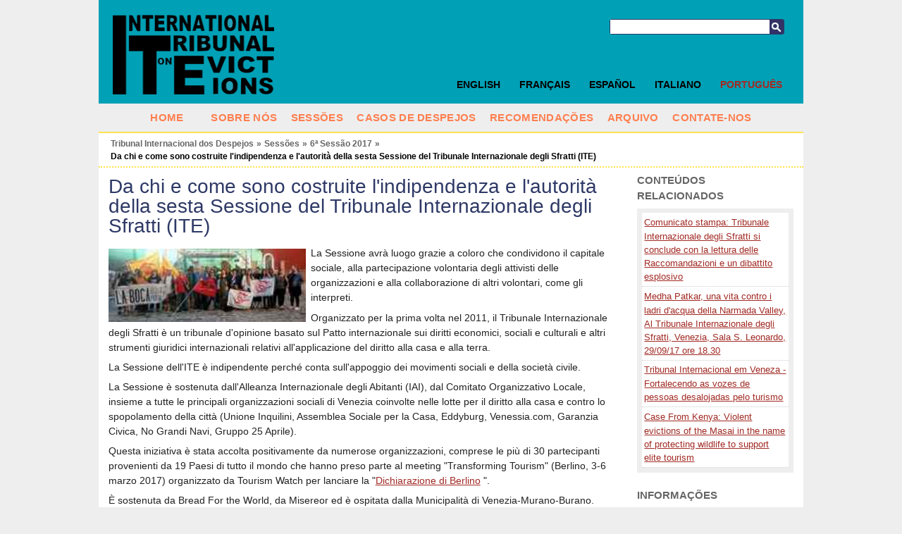

--- FILE ---
content_type: text/html; charset=utf-8
request_url: https://por.tribunal-evictions.org/tribunal_internacional_dos_despejos/sessoes/6a_sessao_2017/da_chi_e_come_sono_costruite_l_indipendenza_e_l_autorita_della_sesta_sessione_del_tribunale_internazionale_degli_sfratti_ite
body_size: 13960
content:
<!DOCTYPE html PUBLIC "-//W3C//DTD XHTML 1.0 Transitional//EN" "http://www.w3.org/TR/xhtml1/DTD/xhtml1-transitional.dtd">
<html xmlns="http://www.w3.org/1999/xhtml" xml:lang="pt-BR" lang="pt-BR">
<head>
     

<meta http-equiv="Content-Type" content="text/html; charset=utf-8" />
<meta name="google-site-verification" content="K94G4zTklscXnAMNt_qbA3AZnAqPaXnWhv4TCbvKs7k" />
                                          <title>Da chi e come sono costruite l'indipendenza e l'autorità della sesta Sessione del Tribunale Internazionale degli Sfratti (ITE)  / 6ª Sessão 2017 / Sessões / Tribunal Internacional dos Despejos - International Tribunal on Evictions</title>

    
    
                <meta name="Content-Type" content="text/html; charset=utf-8" />

            <meta name="Content-language" content="pt-BR" />

                    <meta name="author" content="OpenContent" />
        

                <meta name="copyright" content="eZ Systems" />
        

                <meta name="description" content="Content Management System" />
        

                <meta name="keywords" content="cms, publish, e-commerce, content management, development framework" />
        

        <meta name="MSSmartTagsPreventParsing" content="TRUE" />
    <meta name="generator" content="eZ Publish" />
    
<link rel="Home" href="/" title="International Tribunal on Evictions página principal" />
<link rel="Index" href="/" />
<link rel="Top"  href="/" title="Da chi e come sono costruite l'indipendenza e l'autorità della sesta Sessione del Tribunale Internazionale degli Sfratti (ITE)  / 6ª Sessão 2017 / Sessões / Tribunal Internacional dos Despejos - International Tribunal on Evictions" />
<link rel="Search" href="/content/advancedsearch" title="Buscar International Tribunal on Evictions" />
<link rel="Shortcut icon" href="/design/standard/images/favicon.ico" type="image/x-icon" />
<link rel="Copyright" href="/ezinfo/copyright" />
<link rel="Author" href="/ezinfo/about" />
<link rel="Alternate" type="application/rss+xml" title="RSS" href="/rss/feed/my_feed" /><link rel="Alternate" href="/layout/set/print/tribunal_internacional_dos_despejos/sessoes/6a_sessao_2017/da_chi_e_come_sono_costruite_l_indipendenza_e_l_autorita_della_sesta_sessione_del_tribunale_internazionale_degli_sfratti_ite" media="print" title="Versão para impressão" />      <link rel="stylesheet" type="text/css" href="/var/ezwebin_site/cache/public/stylesheets/9259b67290b2eebd8da47924c089c5ce_all.css" />
<link rel="stylesheet" type="text/css" href="/extension/opencontent/design/tie/stylesheets/mobile.css" media="screen and (max-width: 1100px)" />
<link rel="stylesheet" type="text/css" href="/extension/opencontent/design/tie/stylesheets/print.css" media="print" />
<!--[if lte IE 7]><style type="text/css"> @import url(/extension/opencontent/design/tie/stylesheets/browsers/ie7lte.css);</style> <![endif]-->
<!--[if lte IE 6]><style type="text/css"> @import url(/extension/opencontent/design/tie/stylesheets/browsers/ie6.css);</style> <![endif]-->

<script type="text/javascript" src="https://ajax.googleapis.com/ajax/libs/jquery/1.4.2/jquery.min.js" charset="utf-8"></script>
<script type="text/javascript" src="/var/ezwebin_site/cache/public/javascript/b92b3c4f59e106018606eed2229d421a.js" charset="utf-8"></script>


</head>
<body class="no-js">
<script type="text/javascript">
//<![CDATA[
(function(){var c = document.body.className;
c = c.replace(/no-js/, 'js');
document.body.className = c;
})();
//]]>
</script>


<!-- Change between "sidemenu"/"nosidemenu" and "extrainfo"/"noextrainfo" to switch display of side columns on or off  -->
<div id="page" class="nosidemenu extrainfo section_id_20 subtree_level_0_node_id_2 subtree_level_1_node_id_32793 subtree_level_2_node_id_32799 subtree_level_3_node_id_38430 subtree_level_4_node_id_38903">

  
  <div id="header" class="layout-width float-break">	
	<div id="logo">
	<a href="/" title="International Tribunal on Evictions">
	<img src=/extension/opencontent/design/tie/images/logo.png alt="International Tribunal on Evictions" height="114" width="229" />
	</a>
</div>
	
	
	<div id="searchbox">
  <form action="/content/search">
    <label for="searchtext" class="hide">Search text:</label>
        <input id="searchtext" name="SearchText" type="text" value="" size="12" />
    <button id="searchbutton" class="button" type="submit"> Busca </button>
              </form>
</div>	
<ul id="languages">			          <li class="english"><a href="/switchlanguage/to/tie_eng/tribunal_internacional_dos_despejos/sessoes/6a_sessao_2017/da_chi_e_come_sono_costruite_l_indipendenza_e_l_autorita_della_sesta_sessione_del_tribunale_internazionale_degli_sfratti_ite">English</a></li>
        		          <li class="francais"><a href="/switchlanguage/to/tie_fre/tribunal_internacional_dos_despejos/sessoes/6a_sessao_2017/da_chi_e_come_sono_costruite_l_indipendenza_e_l_autorita_della_sesta_sessione_del_tribunale_internazionale_degli_sfratti_ite">Fran&ccedil;ais</a></li>
        		          <li class="espanol"><a href="/switchlanguage/to/tie_esp/tribunal_internacional_dos_despejos/sessoes/6a_sessao_2017/da_chi_e_come_sono_costruite_l_indipendenza_e_l_autorita_della_sesta_sessione_del_tribunale_internazionale_degli_sfratti_ite">Espa&ntilde;ol</a></li>
        		          <li class="italian"><a href="/switchlanguage/to/tie_ita/tribunal_internacional_dos_despejos/sessoes/6a_sessao_2017/da_chi_e_come_sono_costruite_l_indipendenza_e_l_autorita_della_sesta_sessione_del_tribunale_internazionale_degli_sfratti_ite">Italiano</a></li>
        		          <li class="portogues current_siteaccess"><a href="/switchlanguage/to/tie_por/tribunal_internacional_dos_despejos/sessoes/6a_sessao_2017/da_chi_e_come_sono_costruite_l_indipendenza_e_l_autorita_della_sesta_sessione_del_tribunale_internazionale_degli_sfratti_ite">Portugu&ecirc;s</a></li>
        	
</ul>

 	<p class="hide"><a href="#main">Skip to main content</a></p>
</div>

      <div id="topmenu-position" class="layout-overwidth">
  <div id="topmenu" >
    <div class="navbar">
    <!-- Top menu content: START -->
<div class="navbar-inner">
    <ul class="nav nav-tabs">
	<li><div><a href="/" title="home">Home</a></div></li>
    	<li><div><a href="/" title=""></a></div></li>
                                                                                           
                            <li id="node_id_32802" class="firstli"><div><a href="/tribunal_internacional_dos_despejos/sobre_nos">
		Sobre nós</a></div></li>
                                                                      
                            <li id="node_id_32799" class="selected"><div><a href="/tribunal_internacional_dos_despejos/sessoes">
		Sessões</a></div></li>
                                                                      
                            <li id="node_id_32848"><div><a href="/tribunal_internacional_dos_despejos/casos_de_despejos">
		Casos de despejos</a></div></li>
                                                                      
                            <li id="node_id_40041"><div><a href="/tribunal_internacional_dos_despejos/recomendacoes">
		Recomendações</a></div></li>
                                                                      
                            <li id="node_id_35083"><div><a href="/tribunal_internacional_dos_despejos/arquivo">
		Arquivo</a></div></li>
                                                                                                  
                            <li id="node_id_32803" class="lastli"><div><a href="/tribunal_internacional_dos_despejos/contate-nos">
		Contate-nos</a></div></li>
                                  </ul>
   </div>
    <!-- Top menu content: END -->
</div>
	
  </div>
</div>
  

  
        <div id="path" class="layout-width">
        <p>
        <a class = "home" href="/">Tribunal Internacional dos Despejos</a>
      <span class="path-separator">&raquo;</span>      <a  href="/tribunal_internacional_dos_despejos/sessoes">Sessões</a>
      <span class="path-separator">&raquo;</span>      <a  href="/tribunal_internacional_dos_despejos/sessoes/6a_sessao_2017">6ª Sessão 2017</a>
      <span class="path-separator">&raquo;</span>      <span class="path-text">Da chi e come sono costruite l'indipendenza e l'autorità della sesta Sessione del Tribunale Internazionale degli Sfratti (ITE) </span>
        </p>
    </div>  

  

  <div id="columns-position" class="layout-width">
  <div id="columns" class="float-break">
  
    
  
        <div id="main-position">
      <div id="main" class="float-break">        
		<div class="content-view-full">
<div class="class-article">
		
			
		<div class="attribute-header">
            <h1>Da chi e come sono costruite l'indipendenza e l'autorità della sesta Sessione del Tribunale Internazionale degli Sfratti (ITE) </h1>
        </div>

        

		
		<!--				
	<div class="attribute-byline">
	  
        <p class="date">
					Quinta-Feira, 28 de Setembro de 2017	
		        </p>
	
        </div>
-->	
        <div class="attribute-byline">
        
				<p class="author">
		     Nicola Sossass		</p>
													 </div>
	
	  
		

		                            
                                    <div class="attribute-short">
                    	
<div class="object-left"><div class="content-view-embed">
<div class="class-image">
    <div class="attribute-image">
			
 
		 

 
		 

 
		 

 
	 
		

 
		 
 
		 
 
		 
 
		 
	 
	  	
	    	
        
		
	
    	
				
					<a  class="colorbox " rel="page" title="Da chi e come sono costruite l'indipendenza e l'autorità della sesta Sessione del Tribunale Internazionale degli Sfratti (ITE)" href="/var/ezwebin_site/storage/images/media/images/da_chi_e_come_sono_costruite_l_indipendenza_e_l_autorita_della_sesta_sessione_del_tribunale_internazionale_degli_sfratti_ite2/4048893-1-ita-IT/da_chi_e_come_sono_costruite_l_indipendenza_e_l_autorita_della_sesta_sessione_del_tribunale_internazionale_degli_sfratti_ite.jpg">
				<img src="/var/ezwebin_site/storage/images/media/images/da_chi_e_come_sono_costruite_l_indipendenza_e_l_autorita_della_sesta_sessione_del_tribunale_internazionale_degli_sfratti_ite2/4048893-1-ita-IT/da_chi_e_come_sono_costruite_l_indipendenza_e_l_autorita_della_sesta_sessione_del_tribunale_internazionale_degli_sfratti_ite_medium.jpg" width="280" height="104"  style="border: 0px;" alt="Da chi e come sono costruite l'indipendenza e l'autorità della sesta Sessione del Tribunale Internazionale degli Sfratti (ITE)" />
			</a>
	
	
        </div>
</div>
</div>
</div>
<p>La Sessione avrà luogo grazie a coloro che condividono il capitale sociale, alla partecipazione volontaria degli attivisti delle organizzazioni e alla collaborazione di altri volontari, come gli interpreti.</p><p>Organizzato per la prima volta nel 2011, il Tribunale Internazionale degli Sfratti è un tribunale d'opinione basato sul Patto internazionale sui diritti economici, sociali e culturali e altri strumenti giuridici internazionali relativi all'applicazione del diritto alla casa e alla terra.</p>                </div>
                    	 <div class="float-break"></div>
                    <div class="attribute-long">
                	<p>La Sessione dell'ITE è indipendente perché conta sull'appoggio dei movimenti sociali e della società civile.</p><p>La Sessione è sostenuta dall'Alleanza Internazionale degli Abitanti (IAI), dal Comitato Organizzativo Locale, insieme a tutte le principali organizzazioni sociali di Venezia coinvolte nelle lotte per il diritto alla casa e contro lo spopolamento della città (Unione Inquilini, Assemblea Sociale per la Casa, Eddyburg, Venessia.com, Garanzia Civica, No Grandi Navi, Gruppo 25 Aprile).</p><p>Questa iniziativa è stata accolta positivamente da numerose organizzazioni, comprese le più di 30 partecipanti provenienti da 19 Paesi di tutto il mondo che hanno preso parte al meeting &quot;Transforming Tourism&quot; (Berlino, 3-6 marzo 2017) organizzato da Tourism Watch per lanciare la &quot;<a href="http://www.transforming-tourism.org/berlin-declaration-on-transforming-tourism.html" target="_blank">Dichiarazione di Berlino</a>
&quot;.</p><p>È sostenuta da Bread For the World, da Misereor ed è ospitata dalla Municipalità di Venezia-Murano-Burano.</p><a name="eztoc4048861_0_1" id="eztoc4048861_0_1"></a><h3><strong>I protagonisti dell'ITE</strong>
</h3><p>Tutti i protagonisti dell'ITE, gli organizzatori, i membri, i ricorrenti e i membri della giuria sono impegnati con i più alti valori etici e morali, rispettando i principi e le linee guida dell'ITE, non promuovono i loro interessi a discapito di quelli pubblici, non hanno &nbsp;nessun conflitto etico o d'interesse,sono indipendenti da qualsiasi organizzazione o istituzioni legate a o responsabili di violazioni dei diritti umani, in particolare relative al diritto alla casa e alla terra. </p><p>In questo modo rafforza la propria indipendenza e autorità.</p><p><strong>I testimoni</strong>
</p><p>I principali protagonisti sono i testimoni, le vittime e i resistenti alle violazioni dei diritti umani, selezionati dal Comitato Direttivo dell'ITE tra i casi ricevuti da tutto il mondo:</p>
<ul>

<li><a href="http://ita.habitants.org/tribunale_internazionale_sugli_sfratti/casi_di_sfratto/6a_sessione_2017/case_from_india_new_delhi_the_third_airport_project_in_the_national_capital_region" target="_blank">India: Espropri e sfratti per il terzo aeroporto della capitale nazionale, New Delhi</a>
&nbsp;</li>

</ul>

<ul>

<li><a href="http://ita.habitants.org/tribunale_internazionale_sugli_sfratti/casi_di_sfratto/6a_sessione_2017/case_from_sri_lanka_land_grabbing_for_tourism_development_panaama_village" target="_blank">Sri Lanka: Accaparramento delle terre per lo sviluppo turistico, Paanama Village</a>
&nbsp;</li>

</ul>

<ul>

<li><a href="http://ita.habitants.org/tribunale_internazionale_sugli_sfratti/casi_di_sfratto/6a_sessione_2017/case_from_argentina_buenos_aires_evictions_and_gentrification_in_the_historic_and_tourist_neighbourhood_la_boca" target="_blank">Argentina: Sfratti e gentrificazione nel quartiere storico e turistico La Boca, Buenos Aires</a>
&nbsp;</li>

</ul>

<ul>

<li><a href="http://ita.habitants.org/tribunale_internazionale_sugli_sfratti/casi_di_sfratto/6a_sessione_2017/case_from_kenya_violent_evictions_of_the_masai_in_the_name_of_protecting_wildlife_to_support_elite_tourism" target="_blank">Kenya: Sfratti violenti dei Masai per la “difesa della fauna selvatica” per il turismo d'élite</a>
&nbsp;</li>

</ul>

<ul>

<li><a href="http://ita.habitants.org/tribunale_internazionale_sugli_sfratti/casi_di_sfratto/6a_sessione_2017/case_from_italy_venice_fake_tourist_rentals_on_the_island_of_pellestrina_venice" target="_blank">Italia: False locazioni turistiche nell'isola di Pellestrina, Venezia</a>
&nbsp;</li>

</ul>
<p><strong>La Giuria</strong>
</p><p>La giuria è composta da attivisti ed esperti provenienti da tutto il mondo che esamineranno i casi e scriveranno il verdetto e le raccomandazioni.</p>
<ul>

<li><strong>Sumesh Mangalassery</strong>
: Da circa 18 anni si occupa di temi legati al turismo e allo sviluppo, agevolando iniziative relative al Turismo Comunitario Sostenibile in diverse parti del mondo. Lavora principalmente con le persone svantaggiate come comunità indigene, pescatori e donne che vivono nelle zone rurali. Le sue ricerche e campagne si sono focalizzate sugli impatti negativi del turismo sulle comunità e sulle risorse naturali, con particolare attenzione alle violazioni dei diritti umani, agli sgomberi, alle ripercussioni economiche, alla giustizia climatica, al commercio, allo sviluppo e alle sue conseguenze. Fondatore di KABANI - the other direction, un'organizzazione no profit di ricerca e campagna che si occupa di questioni legate al turismo e allo sviluppo; presidente del consiglio di amministrazione e amministratore delegato della Kabani Community Tourism &amp; Services, un'impresa sociale che agevola le iniziative del turismo comunitario sostenibile; membro del comitato organizzativo - Fair and Sustainable tourism a Seoul, in Corea del Sud, con particolare attenzione al turismo comunitario urbano.&nbsp;Parte attiva del team editoriale di &quot;Transforming Tourism&quot;, una rete che valuta a livello critico i contributi al turismo nell'ambito degli Obiettivi dello sviluppo sostenibile.</li>

</ul>

<ul>

<li>
<strong>Augustin Territoriale</strong>
&nbsp;è avvocato presso l'Università di Buenos Aires. Specialista su casa e habitat.&nbsp; Ha completato la specializzazione post laurea in Argentina e all'estero. Laureato in diritti umani presso l'Università di Lanus.<br />

Coordina gruppi di lavoro nelle città del difensore pubblico - città di Buenos Aires. Co-fondatore con Sebastian Tedeschi e Javier Fernández Castro dell'Observatorio para el Habitat Popular.&nbsp; Ha partecipato all'ITE del 2016 a Quito come membro della giuria e alla fase successiva di verifica dell'implementazione delle raccomandazioni sui casi.<br />
insegna le discipline Governo e Società e Diritti Umani, di Case e Città del corso di laurea in Business Management Immobiliare presso l'UMET (Universidad Metropolitana para la Educación y el Trabajo) (<a href="http://radiocooperativa.com.ar/agustin-territoriale-el-responsable-es-el-gobierno-de-la-ciudad" target="_blank">&nbsp;http://radiocooperativa.com.ar/agustin-territoriale-el-responsable-es-el-gobierno-de-la-ciudad</a>
&nbsp;)<a href="https://www.mpdefensa.gob.ar/" target="_blank">&nbsp;https://www.mpdefensa.gob.ar</a>
</li>

</ul>

<ul>

<li><strong>Cesare Ottolini</strong>
&nbsp;(Alleanza Internazionale degli Abitanti, &amp; Unione Inquilini Italia):&nbsp; Laureato presso l'Università di Padova in Scienze Politiche, ha presentato la tesi &quot;Equi canone e conflitti sociali&quot;. È stato coordinatore di Habitat International Coalition e segretario nazionale di Unione Inquilini. Attualmente, Cesare è coordinatore globale dell'Alleanza Internazionale degli Abitanti, una rete globale che comprende associazioni di abitanti e movimenti sociali urbani. In qualità di membro attivo del Consiglio Internazionale del Forum Sociale Mondiale ha organizzato iniziative durante i Forum Sociali. Sostiene attivamente le campagne contro gli sfratti e le violazioni del diritto alla casa (la Campagna Sfratti Zero) a livello mondiale. Come membro dell'Advisory Group of Forced Evictions (gruppo consultivo sugli sfratti forzati) di UN-Habitat (Programma delle Nazioni Unite per gli insediamenti umani), ha coordinato missioni a Roma, in Italia e in Argentina. Inoltre ha partecipato a riunioni con governi locali e nazionali e agenzie internazionali. Ha pubblicato numerosi articoli e documenti di ricerca riguardanti il diritto alla casa e le questioni relative all'urbanistica.</li>

</ul>

<ul>

<li>
<strong>Giulia Diletta Bertazzo:&nbsp; </strong>
Avvocato presso l'ufficio legale dell'Unione Inquilini<br />
L'Unione Inquilini partecipa al tavolo di consultazione permanente istituito dalla Città di Venezia per le emergenze abitative.&nbsp; Il tavolo comprende altre organizzazionii, rappresentati di proprietà.&nbsp; Giulia Diletta Bertazzo collabora con la Cattedra di diritto urbanistico (prof. G. Perulli) all'Università IUAV di Venezia.&nbsp; Collabora con l'ufficio legale della Caritas in Contrà Torretti a Vicenza in collaborazione con l'associazione Avvocato di Strada di Bologna.&nbsp; Collabora con l'Ufficio del Procuratore (prof. G. Schiesaro) per il Ministero dell'Ambiente.&nbsp; Collabora con la cattedra di Diritto Ambientale (prof. Paolo Rabitti) presso il SIT dell'Università IUAV di Venezia.</li>

</ul>

<ul>

<li><strong>Rose Bridger</strong>
:&nbsp; è un'attivista del Regno Unito, scrittrice e ricercatrice. È co-fondatrice e co-coordinatrice del Global Anti-Aerotropolis Movement (GAAM), una ONG internazionale che si occupa di ricerca e sensibilizzazione sui mega-project riguardanti gli aeroporti, e del sostegno alle comunità che si oppongono agli sgomberi dalle loro case e terre. Il suo lavoro include lo sviluppo della rete GAM, delle risorse, del sito web e dei social network. È autrice di un libro che critica l'industria aeronautica,<em>&nbsp;Plane Truth: Aviation’s Real Impact on People and the Environment</em>
, pubblicato da Pluto Press nel 2013. Altri scritti riguardanti l'aviazione comprendono un report sull'impatto della crescita del trasporto aereo di merci nel Regno Unito e report approfonditi e articoli sulla pianificazione, sul finanziamento, sulle conseguenze ambientali e sulla resistenza agli sfratti per i progetti di aeroporti e aerotropoli in molti Paesi tra cui India, Turchia, Corea del Sud, Taiwan e Indonesia. Rose ha anche un'ampia esperienza in campo ambientale, visto il suo incarico come consulente indipendente a favore del settore alimentare locale nell'ambito dei mercati contadini del settore pubblico della ristorazione a Yorkshire; è stata Ricercatrice e Funzionaria Comunitaria presso il The Earth Centre, addetta Ambientale per il Kirklees Council e addetta presso Local Agenda 21 Network a Londra.&nbsp; </li>

</ul>

<ul>

<li><strong>Laura Jaeger</strong>
: dal 2016 lavora come responsabile di progetto per il turismo e lo sviluppo presso l'organizzazione Bread for the World - Protestant Development Service.&nbsp; Ha conseguito la Laurea triennale in Turismo e Gestione degli Eventi e anche una Laurea specialistica in Geografia: Cultura, Turismo e Ambiente. Nel corso dei suoi studi, ha fatto esperienza in Kenya, Groenlandia e Bulgaria. Dopo la laurea, ha lavorato presso la Commissione Tedesca per l'UNESCO concentrandosi sul Programma MBP per l'uomo e la biosfera, in particolare Riserve della Biosfera dell'UNESCO.</li>

</ul>
<p><strong>Bread for the World </strong>
– Protestant Development Service è un'agenzia di sviluppo e soccorso delle chiese protestanti in Germania che opera a livello mondiale. In più di 90 Paesi di tutto il mondo l'organizzazione aiuta i poveri e gli emarginati a migliorare le loro condizioni di vita. I temi chiave dell'attività sono la sicurezza alimentare, la promozione della salute e dell'istruzione, l'accesso all'acqua, il rafforzamento della democrazia, il rispetto dei diritti umani, il mantenimento della pace e dell'integrità del creato.</p><p><strong>TOURISM WATCH</strong>
&nbsp;è un ufficio di Bread for the World, che lavora per un turismo sostenibile, socialmente responsabile e sicuro a livello ambientale.&nbsp; Tourism Watch si concentra su questioni come la giustizia climatica, i diritti umani nonché la responsabilità aziendale e nel settore del turismo. Questo ufficio speciale coopera con numerose ONG europee ed internazionali e cerca un dialogo critico con le imprese del turismo e i governi.</p><p><a href="http://www.tourism-watch.de/" target="_blank">www.tourism-watch.de</a>
</p><p><a href="http://www.brot-fuer-die-welt.de/" target="_blank">www.brot-fuer-die-welt.de</a>
</p><p><strong>Giuria popolare</strong>
</p><p>È composta da un rappresentante per ogni organizzazione che forma il Comitato Organizzativo Locale della sessione. Quest'ultimo interagisce con la Giuria prima della stesura delle raccomandazioni.</p><p>Unione Inquilini</p><p>Assemblea Sociale per la Casa</p><p>Eddyburg</p><p>Venessia.com</p><p>Generazione '90</p><p>No Grandi Navi</p><p>Gruppo 25 Aprile</p><p>Al termine della sesta sessione dell'ITE le Raccomandazioni della Giuria Internazionale saranno presentate alle autorità dei Paesi interessati, agli organismi delle Nazioni Unite (Relatrice Speciale delle Nazioni Unite per il diritto alla casa, Relatrice Speciale per i Diritti dei Popoli Indigeni, Comitato delle Nazioni Unite sui Diritti Civili, Economici, Sociali e Culturali, UN-Habitat), alla società civile globale, soprattutto alle reti internazionali per i diritti umani, perché adottino tutte le misure necessarie, sul piano istituzionale e solidale, al fine di contrastare le violazioni dei diritti umani.</p><div class="factbox">
<div class="border-box factbox-header">
<div class="border-tl"><div class="border-tr"><div class="border-tc"></div></div></div>
<div class="border-ml"><div class="border-mr"><div class="border-mc">
<div class="box-content">

    <h2>&nbsp;</h2>

</div>
</div></div></div>
</div>
<div class="border-box factbox-content">
<div class="border-ml"><div class="border-mr"><div class="border-mc">
<div class="box-content">

<a name="eztoc4048861_0_1_1" id="eztoc4048861_0_1_1"></a><h4><strong>Il Comitato Direttivo Internazionale dell'ITE</strong>
</h4><p>Il Comitato è composto da attivisti ed esperti di tutto il mondo che hanno la responsabilità di controllare la coerenza, le buone prestazioni, le fasi successive dell'ITE, i casi e scrivere il verdetto e le raccomandazioni.</p><p><strong>Soha Ben Slama</strong>
: Attuale Coordinatrice del Tribunale Internazionale degli Sfratti, fondamentale nel Comitato Direttivo Internazionale dell'ITE, incaricata dell'organizzazione dell'ITEAA e Membro della Giuria presso il Tribunale sugli Sfratti dell'Asia orientale tenutosi dal 1 al 5 luglio 2016 a Taipei.&nbsp; Membro e co-coordinatrice del Comitato Direttivo del Tribunale Internazionale degli sfratti (ITE) del 2016 a Quito e coordinatrice IAI in Tunisia, si è fatta carico della responsabilità dei media e della cultura, impegnata anche a sostenere l'African Network of Inhabitants (Africities VII) e altri eventi all'interno della IAI. Libera cittadina, attiva e impegnata che condivide e partecipa agli eventi culturali più importanti, alle questioni politiche e di genere a livello locale e internazionale e contrasta a livello politico i programmi degli integrestremisti tramite l'arte e la cultura, utilizzando la sua vocazione come pittrice, ceramista di vasi e incisore per raggiungere le persone laddove la politica e il dibattito non riescono a farlo. Il suo cammino per la difesa dei diritti umani a livello internazionale, soprattutto dei diritti delle donne e nella regione MENA, e la violenza contro le donne, ha avuto inizio nel 1995, come responsabile del fascicolo magrebino all'interno del Comitato Direttivo Internazionale del World Public Hearing on Violence against Women ad Huairou, alla Quarta conferenza mondiale sulla violenza contro le donne, nel tribunale di Dowry, nel 2009. (El Taller/Vimochana). Co-fondatrice e &quot;ex&quot; membro attivo della Coalition for Tunisian Women. Co-fondatrice nel novembre 2012 della Civil Alliance against Violence and for the Freedom (Allenaza civile contro la violenza e per la libertà). Co-fondatorice nel 2014 della Global Platform for the Right to the City (Piattaforma globale per il diritto alla città). Organizzatrice locale delle ultime due Assemblee mondiali degli abitanti nel quadro ddel Forum Sociale Mondiale (Tunisi, 2013 e 2015).</p><p>
<strong>Mike Davies</strong>
: Coordinatore di Anglophone Africa per l'Alleanza Internazionale degli Abitanti. È attivista locale nella città di Harare, nello Zimbabwe: si occupa di promuovere politiche partecipative dirette nel governo locale. Ex presidente della Combined Harare Residents Associations; ex rappresentante per il paese dell'Advisory Group on Forced Evictions (Gruppo Consultivo sugli sfratti forzosi) che fa parte dello UN-HABITAT (Programma delle Nazioni Unite per gli insediamenti umani), Mike è attualmente impegnato nello sviluppo di una rete africana di abitanti che collegherà e sosterrà le lotte locali per la dignità e la sicurezza dei cittadini emarginati.<br />
È co-fondatore di SMART Harare, un'app per smartphone per la segnalazione di forniture di servizi per residenti; è inoltre produttore tecnico per Urban Farming Zimbabwe, che si occupa di promuovere l'agricoltura urbana nello Zimbabwe.</p><p><strong>Rob Robinson</strong>
:&nbsp; È co-fondatore e membro del comitato di leadership del Movimento Take Back the Land e volontario del personale presso il NESRI (National Economic and Social Rights Initiative). Dopo aver perso il lavoro nel 2001, ha trascorso due anni come senzatetto per le strade di Miami e dieci mesi in rifugio di New York.&nbsp; Alla fine ha superato questa fase della sua vita e dal 2007 fa parte del movimento per il diritto alla casa &nbsp;a New York. Nell'autunno del 2009, Rob è stato scelto per essere il presidente per la primissima missione ufficiale per gli USA di uno Relatore Speciale delle Nazioni Unite per il diritto a una casa adeguata.&nbsp; Agli inizi del 2010 è stato membro di un team di esperti coordinato dallo US Human Rights Network; si è recato diverse volte a Ginevra, in Svizzera, per preparare l'Esame periodico universale sul rispetto dei diritti degli Stati Uniti. Rob ha lavorato con le organizzazioni di senzatetto a Budapest, in Ungheria e a Berlino, in Germania, e ha contatti con i movimenti per il diritto alla casa e per il diritto alla terra di Brasile e Sud Africa. Attualmente ricopre il ruolo di coordinatore dell'Alleanza degli Abitanti di Stati Uniti e Canada.</p><p>
<strong>Varghese Theckanath</strong>
&nbsp;s.g.: È fondatore e direttore del<strong>&nbsp;</strong>
Montfort Social Institute<strong>&nbsp;</strong>
(Centro per i diritti umani e l'istruzione allo sviluppo sostenibile), di&nbsp; Hyderabad, in India.&nbsp; Membro permanente dei Fratelli di San Gabriele, una comunità religiosa, è stato un attivista popolare per la promozione dei diritti dei poveri delle città e soprattutto di donne e bambini. Per oltre 11 anni ha scelto di vivere nei bassifondi della città vecchia di Hyderabad. È direttore e fondatore della People Initiative Network (PIN) e della Campaign for Housing and Tenurial Rights (CHATRI), entrambe organizzazioni che lavorano per la promozione e la tutela dei diritti dei poveri delle città.<br />
Varghese ha conseguito la Laurea magistrale in Filosofia (Osmania University, Hyderabad), in Diritto Internazionale e dei Diritti Umani (Università per la Pace, San José, Costa Rica) e in Sociologia dello sviluppo (CESS, Hyderabad).&nbsp; È stato un delegato indiano alla 99<sup>°</sup>
&nbsp;Conferenza internazionale del lavoro dell'Organizzazione internazionale del lavoro (ILO) sui lavoratori domestici a Ginevra, nel 2010.&nbsp; È stato un membro della Task Force del Ministero del Lavoro del governo indiano sui lavoratori domestici. Co-organizzatore del National Forum for Housing Rights (NFHR); Segretario del Neighborhood Community Network (NCN); e Segretario Generale della Confederation of Voluntary Associations (COVA).</p><p><strong>Cesare Ottolini</strong>
, Alleanza Internazionale degli Abitanti &amp; Unione Inquilini Italia:&nbsp; Laureato presso l'Università di Padova in Scienze Politiche, presentando la tesi &quot;Equo canone e conflitti sociali&quot;. È stato coordinatore di Habitat International Coalition e &nbsp;segretario nazionale di Unione Inquilini. Attualmente, Cesare è coordinatore a livello mondiale dell'Alleanza Internazionale degli Abitanti, una rete globale che comprende associazioni di abitanti/residenti e movimenti sociali urbani. In qualità di membro attivo del Consiglio Internazionale del Forum Sociale Mondiale ha organizzato iniziative durante i Forum Sociali. Sostiene attivamente le campagne contro gli sfratti e violazioni del diritto alla casa (la Campagna Sfratti Zero) a livello mondiale. Co,me membro dell'Advisory Group of Forced Evictions (gruppo consultivo sugli sfratti forzati) di UN-Habitat (Programma delle Nazioni Unite per gli insediamenti umani), ha coordinato missioni a Roma, in Italia e in Argentina. Inoltre, ha partecipato a riunioni con governi locali e nazionali e con agenzie internazionali. Ha pubblicato numerosi articoli e documenti di ricerca riguardanti il diritto alla casa e questioni relative agli studi urbani.</p><p><strong>Hung-Ying Chen: </strong>
è co-fondatrice e membro del comitato esecutivo della Taiwan Alliance of Anti-Forced Eviction (alleanza taiwanese contro gli sfratti forzosi). Con la partecipazione alla fase preparatoria regionale per il People's Social Forum in Resistance to Habitat III, è la coordinatrice internazionale della Sessione del Tribunale Internazionale degli sfratti dell'Asia orientale del 2016. Prima di dedicarsi al movimento anti sfratto, è stata impegnatanelle iniziative di solidarietà internazionale relative ai diritti di matrimonio dei migranti e dei migranti lavoratori nella Segreteria dell'Asian Regional Exchange for New Alternatives a Seul, in Corea del Sud, dal 2008 al 2010. Da allora ha fatto esperienza grazie ai vari movimenti sociali globali a cui ha preso parte. Dall'autunno 2010 ha iniziato a lavorare presso l'organizzazione locale contro la gentrificazione e contro gli sfratti forzosi. Nel frattempo, dal 2012 lavora come membro del team esecutivo della Taiwan Alliance for Victims of Urban Renewal (alleanza taiwanese per le vittime della riqualificazione urbana). Di conseguenza, il suo impegno nel movimento sociale urbano l'ha portata ad approfondire ulteriormente la sua carriera di attivista e ricercatrice presso il Dipartimento di Geografia presso l'Università di Durham e il Graduate Institute of Building and Planning, alla National Taiwan University. Il settore di ricerca principale degli studi per il dottorato è la finanziarizzazione dello spazio urbano, incentrato soprattutto nel contesto dell'Asia orientale.</p><p><strong>Ernesto Jimenez Olin:</strong>
&nbsp;In qualità di organizzatore sociale, nel 1984 ha fondato l'Unión Popular Valle Gómez (UPVG) di cui è ancora membro. Ha fatto parte del comitato di coordinamento della National Organization of Students of History. Era un sindacalista del sindacato dell'azienda Acermex. Ha partecipato al movimento dei proprietari di casa debitori bancari El Barzón. Nell'Only Victims Coordinator ha rappresentato l'UPVG durante i terremoti che hanno colpito Città del Messico nel 1985.&nbsp; È stato membro di diverse reti internazionali come il Fronte continentale delle organizzazioni comunitarie (FCOC), l'Habitat International Coalition (HIC) e l'Alleanza Internazionale degli Abitanti. Tra il 2010 e il 2013 è stato coordinatore interno del comitato per la colonia Valle Gómez e in tale veste è stato il primo presidente del Consiglio Cittadino della Delegazione Venustiano Carranza che riunisce 80 colonie di questa demarcazione territoriale. Rappresenta l'UPVG nel Comitato di monitoraggio e valutazione del programma per i diritti umani del Distretto Federale. Ha conseguito diversi diplomi nell'ambito dell'istruzione, dei diritti umani, della storia del Messico e dello sviluppo immobiliare e urbanistico.&nbsp; È stato anche ufficiale del governo delle Delegazioni di Venustiano Carranza e Coyoacan, del governo del distretto federale presso il Ministero dello Sviluppo urbano e immobiliare e presso l'Housing Institute del Distretto Federale.</p><p><strong>Miguel Robles</strong>
&nbsp;è urbanista, professore assistente di urbanistica al corso di specializzazione in Design ed ecologia urbana presso la Parsons The New School for Design di New York, ricercatore presso &quot;Civic City&quot;, un programma di ricerca post laurea con sede alla Haute École d'Art et de Design di Ginevra, in Svizzera.&nbsp; Nel 2008 ha co-fondato la Stichting Cohabitation Strategies (CohStra), una cooperativa internazionale no profit per la ricerca socio-spaziale e lo sviluppo con sedi a Rotterdam e New York. L'organizzazione è sostenitrice della giustizia sociale cittadina e ha progettato e sviluppato vari progetti urbani transdisciplinari in Europa, Asia, Nord e Sud America. Insieme al geografo marxista David Harvey ha co-diretto (dal 2012 al 2015) il National Strategy Center for the Right to the Territory (CENEDET) in Ecuador e ha fatto parte del consiglio consultivo del Center for Place, Culture and Politics presso l'Università della Città di New York. Il lavoro di Miguel Robles è incentrato sullo sviluppo di strategie di design tattico e piattaforme di impegno civico che affrontano le contraddizioni dell'urbanizzazione neoliberale, come il non avere una casa, le crisi del settore immobiliare, la gentrificazione, gli effetti di finanziarizzazione, la concorrenza interurbana e i movimenti sociali urbani. Tra i suoi scritti figura il libro: “Urban Asymmetries: Studies and Projects on Neoliberal Urbanization”(2011).&nbsp;</p>

</div>
</div></div></div>
<div class="border-bl"><div class="border-br"><div class="border-bc"></div></div></div>
</div>
</div>
		
            </div>
        	 <div class="float-break"></div>
		
								 
			 <div class="tags dark ">
			 <h2>Keywords</h2>
			 <p>				   <a href="/content/keyword/Tribunale%20Internazionale%20degli%20Sfratti%20-%20Sessione%20sul%20Turismo" title="Tribunale Internazionale degli Sfratti - Sessione sul Turismo">Tribunale Internazionale degli Sfratti - Sessione sul Turismo</a>
				   			 </p>
			</div>
							

	

	

			
<!--
		
		
				     	     	<br/>
	     <div class="float-break clear">
		  
		  
		  <div class="attribute-image">
		       <a href="/quem_e_a_aih/voluntarios/aih_esta_procurando_tradutores_voluntarios"> <img alt="becomes_translator" src="/extension/opencontent/design/tie/images/translators-banner_small.gif"/> </a>
		  </div>
		  
		
		  <p>Os(As) seguintes Tradutores(as) Voluntários(as) pelo direito à moradia sem fronteiras da AIH colaboraram com a tradução deste texto:</p> 
		  <p class="author"><strong>
Giada Atzeni, Manuela Putzu


</strong></p> 
	     </div>
						
-->
	
                	  <div class="float-break clear">
            <h1>Comentários</h1>
                <div class="content-view-children">
                                    </div>

                                    <p><a href="/user/login">Entre com seu usuário e senha</a> ou <a href="/user/register">registre-se no site</a> para comentar.</p>
                	  </div>
                	


	
        </div>
    </div>
  
      </div>
    </div>
    
                <div id="extrainfo-position">
      <div id="extrainfo">
                    


	



    



<div class="content-view-block block-type-related block-view float-break">
<div class="block-header">
    <h2>Conteúdos relacionados</h2>
</div>
<div class="block-content">
	<ul>
					<li>
				<a href="/tribunal_internacional_dos_despejos/sessoes/6a_sessao_2017/comunicato_stampa_tribunale_internazionale_degli_sfratti_si_conclude_con_la_lettura_delle_raccomandazioni_e_un_dibattito_esplosivo" title="Comunicato stampa: Tribunale Internazionale degli Sfratti si conclude con la lettura delle Raccomandazioni e un dibattito esplosivo">Comunicato stampa: Tribunale Internazionale degli Sfratti si conclude con la lettura delle Raccomandazioni e un dibattito esplosivo</a>
			</li>
					<li>
				<a href="/tribunal_internacional_dos_despejos/sessoes/6a_sessao_2017/medha_patkar_una_vita_contro_i_ladri_d_acqua_della_narmada_valley_al_tribunale_internazionale_degli_sfratti_venezia_sala_s._leonardo_29_09_17_ore_18.30" title="Medha Patkar, una vita contro i ladri d'acqua della Narmada Valley, Al Tribunale Internazionale degli Sfratti, Venezia, Sala S. Leonardo, 29/09/17 ore 18.30">Medha Patkar, una vita contro i ladri d'acqua della Narmada Valley, Al Tribunale Internazionale degli Sfratti, Venezia, Sala S. Leonardo, 29/09/17 ore 18.30</a>
			</li>
					<li>
				<a href="/tribunal_internacional_dos_despejos/sessoes/6a_sessao_2017/tribunal_internacional_em_veneza_-_fortalecendo_as_vozes_de_pessoas_desalojadas_pelo_turismo" title="Tribunale Internazionale di Venezia - Rafforzare le voci delle popolazioni sfrattate dal turismo">Tribunal Internacional em Veneza - Fortalecendo as vozes de pessoas desalojadas pelo turismo</a>
			</li>
					<li>
				<a href="/tribunal_internacional_dos_despejos/casos_de_despejos/6a_sessao_2017/case_from_kenya_violent_evictions_of_the_masai_in_the_name_of_protecting_wildlife_to_support_elite_tourism" title="Case From Kenya: Violent evictions of the Masai in the name of protecting wildlife to support elite tourism">Case From Kenya: Violent evictions of the Masai in the name of protecting wildlife to support elite tourism</a>
			</li>
			</ul>
</div>
</div>


               <div class="content-view-block block-type-related_information block-view float-break">
	 <div class="block-header">
	  <h2>informações relacionadas</h2>
	  </div>
     <div class="block-content">
	  	<p><a href="http://www.eddyburg.it/2017/06/il-tribunale-internazionale-degli.html" target="_self">I</a>
<a href="http://www.eddyburg.it/2017/06/il-tribunale-internazionale-degli.html" target="_blank">l Tribunale Internazionale degli Sfratti a Venezia (la Nuova Venezia, 15 06 2017)&nbsp; </a>
</p><p><a href="https://www.google.it/url?sa=t&amp;rct=j&amp;q=&amp;esrc=s&amp;source=web&amp;cd=4&amp;cad=rja&amp;uact=8&amp;ved=0ahUKEwiY3KTyrNTUAhWhJsAKHZ97Bx0QFgg-MAM&amp;url=https%3A%2F%2Fwww.pressreader.com%2Fitaly%2Fcorriere-del-veneto-venezia-e-mestre%2F20170615%2F281741269406764&amp;usg=AFQjCNFX_8t2cv3Vfzkr2Nm1MjJe52xG-w" target="_blank">Tre sfratti al giorno, troppe case per i turisti (Corriere del Veneto, 15 06 2017</a>
)</p><p><a href="http://www.ohchr.org/documents/issues/housing/A-HRC-19-53_en.pdf" target="_blank">Report of the UN Special Rapporteur on the Right to Housing</a>
</p><p><a href="http://www2.unwto.org/press-release/2017-01-17/sustained-growth-international-tourism-despite-challenges" target="_blank">World Tourism Barometer (UNWTO, n. 15, January 2017) Sustained growth in international tourism despite challenges</a>
</p><p><a href="http://www.transforming-tourism.org/international-year-on-sustainable-tourism-for-development.html" target="_blank">International Year on Sustainable Tourism for Development</a>
&nbsp;</p><p><a href="http://www.transforming-tourism.org/berlin-declaration-on-transforming-tourism.html" target="_blank">Berlin Declaration on &quot;Transforming Tourism&quot;</a>
&nbsp;</p><p><a href="http://www.transforming-tourism.org/about-the-project-transforming-tourism.html" target="_blank">About the Project &quot;Transforming Tourism&quot;</a>
</p><p><a href="http://ita.habitants.org/campagna_sfratti_zero" target="_blank">Campagna Sfratti Zero</a>
</p><p><a href="http://ita.tribunal-evictions.org/" target="_blank">Il Tribunale Internazionale degli Sfratti</a>
</p><p><a href="http://ita.habitants.org/la_via_urbana/foro_sociale_resistenza_habitat_3/tribunale_internazionale_degli_sfratti_2016" target="_blank">Tribunale Internazionale degli Sfratti 2016</a>
</p><p><a href="http://ita.habitants.org/la_via_urbana/" target="_blank">La Via Urbana e Comunitaria</a>
</p>     </div>
     </div>
	




     

              </div>
    </div>    
  </div>
  </div>

    <!-- Footer area: START -->
  <div id="footer" class="layout-width">
    <address>
            Creado por <a href="http://www.opencontent.it">OpenContent</a>, powered by <a href="http://www.ez.no/publish">eZ Publish</a> 
                Powered by <a href="http://ez.no/ezpublish" title="eZ Publish&#8482; CMS Open Source Web Content Management">eZ Publish&#8482; CMS Open Source Web Content Management</a>. 
    	
    </address>
  </div>
  <!-- Footer area: END -->
  

  <script type="text/javascript">

  var _gaq = _gaq || [];
  _gaq.push(['_setAccount', 'UA-11663353-1']);
  _gaq.push(['_trackPageview']);

  (function() {
    var ga = document.createElement('script'); ga.type = 'text/javascript'; ga.async = true;
    ga.src = ('https:' == document.location.protocol ? 'https://ssl' : 'http://www') + '.google-analytics.com/ga.js';
    var s = document.getElementsByTagName('script')[0]; s.parentNode.insertBefore(ga, s);
  })();

</script>



</div>







</body>
</html>

--- FILE ---
content_type: text/css
request_url: https://por.tribunal-evictions.org/var/ezwebin_site/cache/public/stylesheets/9259b67290b2eebd8da47924c089c5ce_all.css
body_size: 17323
content:

html,body,div,span,object,iframe,h1,h2,h3,h4,h5,h6,p,blockquote,pre,a,abbr,acronym,address,code,del,dfn,em,img,q,dl,dt,dd,ol,ul,li,fieldset,form,label,legend,table,caption,tbody,tfoot,thead,tr,th,td,article,aside,dialog,figure,footer,header,hgroup,nav,section {margin:0;padding:0;border:0;font-weight:inherit;font-style:inherit;font-size:101%;font-family:"montserrat",Helvetica,Arial,sans-serif;vertical-align:baseline}article,aside,dialog,figure,footer,header,hgroup,nav,section {display:block}body {line-height:1.5}table { border-collapse:separate;border-spacing:0}caption,th,td { text-align:left;font-weight:normal}table,td,th { vertical-align:middle}blockquote:before,blockquote:after,q:before,q:after { content:""}blockquote,q { quotes:"" ""}a img { border:none}html { font-size:100.01%}body {font-size:81.25%;color:#222;background:#fff;font-family:"montserrat",Helvetica,Arial,sans-serif}h1,h2,h3,h4,h5,h6 { font-weight:normal;color:#111}h1 { font-size:2em;line-height:1;margin-bottom:0.5em;color:#2E3966}h2 { font-size:1.5em;margin-bottom:0.75em}h3 { font-size:1.4em;line-height:1;margin-bottom:.5em}h4 { font-size:1.2em;line-height:1.25;margin-bottom:.5em;font-weight:bold}h5 { font-size:1.1em;font-weight:bold;margin-bottom:.5em}h6 { font-size:1em;font-weight:bold}h1 img,h2 img,h3 img,h4 img,h5 img,h6 img {margin:0}p           { margin:0 0 0.5em;line-height:1.5em}p img.left  { float:left;margin:1.5em 1.5em 1.5em 0;padding:0}p img.right { float:right;margin:1.5em 0 1.5em 1.5em}img.fluid{max-width:100%;width:100%}a:focus,a:hover     { color:#A12A24}a           { color:#A12A24;text-decoration:underline;outline:none}blockquote  { margin:1.5em;color:#666;font-style:italic}strong      { font-weight:bold}em,dfn      { font-style:italic}dfn         { font-weight:bold}sup,sub    { line-height:0}abbr,acronym     { border-bottom:1px dotted #666}address     { margin:0 0 1.5em;font-style:italic}del         { color:#666}pre         { margin:.5em 0;white-space:normal}pre,code,tt { font:1em 'andale mono','lucida console',monospace;line-height:1.5}pre.wordwrap { white-space:normal}pre.wordwrap span.line { display:block}ul,ol      { margin:0 1.5em 0.5em 0;padding-left:2em}ul          { list-style-type:square}ol          { list-style-type:decimal}dl          { margin:0 0 1.5em 0}dl dt       { font-weight:bold}dd          { margin-left:1.5em}table       { margin-bottom:1.4em;width:100%}th          { font-weight:bold}thead th    { background:#eee}th,td,caption { padding:4px 10px 4px 5px}tr.even td  { background:#e5ecf9}tfoot       { font-style:italic}caption     { background:#eee}table.list td{border-top:1px solid #eee;font-weight:normal}table.list th:first-child,table.list td:first-child{border-left:1px solid #fff}table.list tr.bglight{background-color:#ddd}table.list tr.bgdark{background-color:#f0f0f0}table.list tr.bglight:hover,table.list tr.bgdark:hover{background-color:#fff}table.list tr.bglight:hover td,table.list tr.bgdark:hover td{border-color:#fff}table.list a{border-bottom-color:#EAE9E1}table.list img{vertical-align:middle}th.tight,td.tight{width:1%}td.nowrap{white-space:nowrap}td.number{text-align:right}.small      { font-size:.8em;margin-bottom:1.875em;line-height:1.875em}.large      { font-size:1.2em;line-height:2.5em;margin-bottom:1.25em}.hide       { display:none}.quiet      { color:#666}.loud       { color:#000}.highlight  { background:#ff0}.added      { background:#060;color:#fff}.removed    { background:#900;color:#fff}.first      { margin-left:0;padding-left:0}.last       { margin-right:0;padding-right:0}.top        { margin-top:0;padding-top:0}.bottom     { margin-bottom:0;padding-bottom:0}label{font-weight:bold;padding-right:0.5em;display:block;font-size:1.1em}fieldset    { padding:1em;margin:0 0 1.5em 0;border:1px solid #ccc}legend      { font-weight:bold;font-size:1.2em}input[type=text],input[type=password],textarea,select {background-color:#fff;border:1px solid #bbb}input[type=text]:focus,input[type=password]:focus,textarea:focus,select:focus {border-color:#666}input[type=text],input[type=password],textarea,select {margin:0.5em 0}input[type=text]{padding:0.2em 0}input[type=checkbox],input[type=radio],input.checkbox,input.radio {position:relative;top:.25em}form.inline { line-height:3}form.inline p { margin-bottom:0}input.box,input.halfbox{font-size:1em}optgroup{font-weight:bold;font-style:normal}.link-appeal a,a.button,a.defaultbutton,a.button-disabled,button.button,button.defaultbutton,button.button-disabled,input.button,input.defaultbutton,input.button-disabled,div.zones input.button,input.menubutton{margin:0.7em 0.5em 0.7em 0;padding:5px 10px 5px 7px;border:1px solid #dedede;border-top:1px solid #eee;border-left:1px solid #eee;background:none;background-color:#f5f5f5;font-size:1.1em;line-height:130%;text-decoration:none;font-weight:bold;color:#565656;cursor:pointer;font-family:"montserrat",Helvetica,Arial,sans-serif}.link-appeal a,a.button,a.defaultbutton,a.button-disabled{display:inline-block}button.button a,button.defaultbutton a,button.button-disabled a{color:#565656}.link-appeal a,a.defaultbutton,button.defaultbutton,input.defaultbutton{background-color:#E32B2B;background-image:url("/extension/opencontent/design/tie/images/opencontent/topmenu-bg.jpg");background-repeat:repeat-x;background-position:bottom;border:1px solid #E32B2B;color:#fff}button.defaultbutton a{color:#fff}a.button-disabled,button.button-disabled,input.button-disabled{background-color:#ccc;border:1px solid #ccc;color:#666}button.button-disabled a{color:#666}button.button,button.defaultbutton,input.button,input.defaultbutton{width:auto;overflow:visible;padding:4px 10px 3px 7px}button.button,button.defaultbutton,input.button,input.defaultbutton{padding:4px 10px 4px 7px;line-height:17px}a.button:hover,a.defaultbutton:hover,button.button:hover,button.defaultbutton:hover,input.button:hover,input.defaultbutton:hover{background:none;background-color:#F6C4C3;border:1px solid #F2A8A7;color:#E32B2B}button.button:hover a,button.defaultbutton:hover a{color:#E32B2B}input.box,textarea.box{width:100% !important;border:1px solid #A5ACB2;font-size:1em}input.halfbox,textarea.halfbox{width:48% !important}div.input,div.textarea{margin:0.5em 0 0.5em 0;padding:0 0.25em 0 0.25em;border:1px solid;border-color:#808080 #e0e0e0 #e0e0e0 #808080}div.textarea{padding-right:0}div.input input,div.textarea textarea{width:100%;margin:0;padding:0;border:none}legend{font-weight:bold;color:#000;padding:0 0.25em 0 0.25em;white-space:normal}fieldset label{color:#000}fieldset input.button{margin-top:0.5em}hr{color:#fff;border:none;border-top:1px solid #e0e0e0;height:1px;margin:0.35em 0 0.35em 0}div.message-confirmation,div.message-feedback,div.feedback,div.message-warning,div.message-error,div.warning { padding:.5em;margin:1em 0;border:2px solid #ddd}div.message-feedback,div.feedback { background:#E6EFC2;color:#264409;border-color:#C6D880}div.message-warning,div.warning { background:#FFF6BF;color:#514721;border-color:#FFD324}div.message-error{ background:#FBE3E4;color:#8a1f11;border-color:#FBC2C4}.message-error a,.message-error h2   { color:#8a1f11;margin:0}.message-warning a,.message-warning h2,.warning a,.warning h2   { color:#514721;margin:0}.message-feedback a,.message-feedback h2,.feedback a,.feedback h2 { color:#264409;margin:0}div.block{margin:0.5em 0 0.5em 0;padding:0;clear:both}div.block div.element,div.block div.halfelement{padding-right:1em;float:left}div.halfelement{width:48%}div.block div.left{width:48%;float:left;clear:left}div.block div.right{width:48%;float:right;clear:right}div.button-left{float:left}div.button-right{float:right}p.text-left,td.text-left,th.text-left,*.text-left{text-align:left}p.text-right,td.text-right,th.text-right,*.text-right{text-align:right}p.text-center,td.text-center,th.text-center,*.text-center{text-align:center}p.text-justify,td.text-justify,th.text-justify,*.text-justify{text-align:justify}div.object-left,table.object-left{margin:0.25em 0.5em 0.25em 0;float:left;clear:left}div.object-right,table.object-right{margin:0.25em 0 0.25em 0.25em;float:right;clear:right}div.object-center,table.object-center{margin:0.25em auto 0.25em auto}.float-break{height:1%}.float-break:after{content:"-";height:0;font-size:0;visibility:hidden;display:block;clear:both}div.break{clear:both;font-size:1px;height:1px;margin-bottom:-1px}div.split{clear:both}div.split-content{border:none}div.split div.three-left{width:31%;float:left}div.split div.three-right{width:31%;float:right}div.split div.three-center{margin:0 35% 0 35%}.clear,div.oe-window{clear:both}.hide{display:none}.spamfilter{display:none}body.no-js .no-js-hide{display:none !important}body.js .no-js-show{display:none !important}body .ac-show{display:none !important}.no-wrap{white-space:nowrap}hr.delimiter{border-style:dotted}.height-auto{height:auto !important}.clear-left{clear:left !important}a.imageleft{float:left;padding-right:3px}td.debugheader{background-color:#eeeeee;border-top:1px solid #444488;border-bottom:1px solid #444488;font-size:0.9em;font-family:Arial,Helvetica,sans-serif}pre.debugtransaction{background-color:#f8f6d8}td.timingpoint1{background-color:#fff;border-top:1px solid #444488;font-family:Arial,Helvetica,sans-serif;font-size:0.9em}td.timingpoint2{background-color:#eeeeee;border-top:1px solid #444488;font-family:Arial,Helvetica,sans-serif;font-size:0.9em}p.comment{background-color:#ffff00;font-weight:bold;padding:4px;margin:4px;border:2px dashed;display:block}td.ezsetup_header{background-color:#eeeeee;border-top:1px solid #444488;border-bottom:1px solid #444488;font-size:120%;font-family:Arial,Helvetica,sans-serif}td.ezsetup_req{font-size:80%;font-family:Arial,Helvetica,sans-serif}.ezsetup_critical{background-color:#eeeeee;border-top:1px solid #444488;border-bottom:1px solid #444488;font-size:120%;font-family:Arial,Helvetica,sans-serif;font-weight:bold;color:#FF0000}.ezsetup_uncritical{background-color:#eeeeee;border-top:1px solid #444488;border-bottom:1px solid #444488;font-size:120%;font-family:Arial,Helvetica,sans-serif;color:#E2A31D}.ezsetup_pass{background-color:#eeeeee;border-top:1px solid #444488;border-bottom:1px solid #444488;font-size:120%;font-family:Arial,Helvetica,sans-serif;color:#00B500}div.debug-toolbar label{font-weight:normal}td.used_templates_stats1{background-color:#fff;border-top:1px solid #444488;font-family:Arial,Helvetica,sans-serif}td.used_templates_stats2{background-color:#eeeeee;border-top:1px solid #444488;font-family:Arial,Helvetica,sans-serif}div#debug{text-align:left}div#debug table + h2,table + h3{margin-top:1em}table#templateusage th + th,table#templateusage td + td,table#timeaccumulators th + th,table#timeaccumulators td + td,table#timingpoints th + th,table#timingpoints td + td{padding:0.25em 0.5em 0.25em 0.5em}div#debug th{text-align:left}.columns-three-divider-2-3 .col-3 {border-left-color:#00A1B6;border-left-style:dotted;border-left-width:4px}.topcol-position {margin-bottom:2px}.block-type-3items .column-one {float:left;width:535px;background-color:#000;padding:1px;position:relative}.block-type-3items .column-one .attribute-image {position:absolute;top:0;right:0;bottom:0;left:0}.block-type-3items .column-one h2 {position:relative;margin-top:120px;font-size:40px;font-weight:bold}.block-type-3items .column-one h2 a {color:#fff;padding:5px}.block-type-3items .column-one .attribute-short a {text-decoration:none;color:#fff;opacity:0.99}.block-type-3items .column-one .attribute-short {position:relative;background-color:#000;opacity:0.6;padding:5px;font-size:14px}.block-type-3items .column-two {float:right;width:380px;margin:0;border-color:#00A1B6;border-radius:15px 15px 15px 15px;border-style:solid;border-width:6px;padding:10px;background-color:#FFF8E5;font-size:90%}.layout-width{width:1000px;background:#fff;margin:0 auto}.layout-overwidth{width:1040px;margin:0 auto}#main .layout-overwidth{margin-left:-30px;background:#eee}#page.sidemenu #main .layout-overwidth{margin-left:-30px;background:#eee;width:860px}body{background:#eee}div#page{width:100%;margin:0 auto 0 auto;text-align:left;background:#eee}div#logo{float:left;padding:1.5em 1.5em 1em}ul#languages{text-align:right;font-size:0.9em;position:absolute;right:1em;bottom:1em;width:auto}ul#languages a{text-decoration:none;color:#000;font-weight:bold;text-transform:uppercase;font-size:1.15em}ul#languages li{padding:0;display:inline;margin-left:2em;background:none}ul#languages li.current_siteaccess a{color:#a22a24}ul#languages ul li.current_siteaccess{}div#links-position{background:url(/extension/opencontent/design/tie/images/opencontent/links-bg.jpg) repeat-x top}div#links{text-align:left;font-weight:normal;clear:both;position:relative}div#links .facebook{position:absolute;top:55px;right:0}div#links ul{margin:0 1em;padding:0;float:left}div#links ul#myspace{float:right;text-align:right;width:auto;background:#2E3966 url("/extension/opencontent/design/tie/images/opencontent/myspace.png") no-repeat scroll 10px center;padding:5px 5px 5px 70px;margin:1em 0 0.5em;-moz-border-radius-bottomleft:5px;-webkit-border-radius-bottom-left-radius:5px;-khtml-border-radius-bottom-left-radius:5px;border-radius-bottomleft:5px;-moz-border-radius-topleft:5px;-webkit-border-radius-top-left-radius:5px;-khtml-border-radius-top-left-radius:5px;border-radius-topleft:5px}div#links ul#translate{float:right;width:auto;-moz-border-radius:5px 5px 5px 5px;margin:1em 0.5em 0.5em 0;padding:5px;background:#2E3966}div#links ul#paypal{float:right;width:auto;-moz-border-radius:5px 5px 5px 5px;margin:1em 0.5em 0.5em 0;padding:5px}div#links ul#newsletter{float:right;width:auto;-moz-border-radius:5px 5px 5px 5px;margin:1em 0.5em 0.5em 0;padding:5px;background:#D4231B}div#links li{padding:0;margin:0;background:none;list-style:none;float:left}div#links ul#newsletter li,div#links ul#translate li,div#links ul#myspace li{float:right;font-weight:bold;line-height:25px;float:none}div#links a{color:#2e3966;text-decoration:none;display:inline-block;padding:0.3em 0;font-size:1.1em;font-weight:bold}div#links ul#newsletter li a,div#links ul#translate li a,div#links ul#myspace li a{color:#fff;padding:0}div#links a span{border-left:1px solid #2e3966;padding:0 0.5em}div#links li.firstli a span{border:none}div#searchbox{margin:2em 2em 0 10em;padding:0;text-align:right;float:left;float:right;border:1px solid #2e3966;-moz-border-radius:3px;-khtml-border-radius:3px;-webkit-border-radius:3px;border-radius:3px;position:relative;z-index:10000001}input#searchtext{border:none;font-size:0.85em;padding:0 2px;width:222px;float:left;font-size:1.1em;margin:0;height:20px}button#searchbutton{text-indent:-9999px;cursor:pointer;margin:0;border:none;height:20px;width:20px;background-image:url(/extension/opencontent/design/tie/images/opencontent/icons.gif);background-position:-280px 0;background-repeat:no-repeat;background-color:#2e3966}div#topmenu-position{padding:0;margin:0 auto;position:relative;z-index:10000}div#topmenu{padding:0;margin:0 auto}div#topmenu ul{margin:0 auto 0 auto;list-style:none;padding:0;text-align:center}div#topmenu div#topmenu-firstlevel-position{font-size:0.8em}div#topmenu ul li a:hover{color:#000 !important;background:#fff !important}div#topmenu ul li{background-image:none;display:inline;padding:0;margin:0;line-height:normal;position:relative;z-index:1}div#topmenu ul li div{display:inline}div#topmenu ul li div a{color:#FF7F50;display:inline-block;font-size:1.1em;font-weight:bold;letter-spacing:0.02em;padding:0.7em 0.5em;text-decoration:none;text-transform:uppercase}div#topmenu ul ul{background:#721B16;background:rgba(114,27,22,0.9);display:none;font-size:0.93em;position:absolute;width:250px;text-align:left;z-index:10000;padding:0 0 0.5em;left:0;margin:0}div#topmenu ul ul.show{display:block}div#topmenu ul ul li{}div#topmenu ul ul li.lastli{border:none}div#topmenu ul ul li div a{color:#fff;display:inline;letter-spacing:0.02em;padding:0;text-decoration:none;text-transform:none;font-weight:normal;display:block;padding:0.5em}div#topmenu ul li#home a{padding-left:0;padding-right:0;text-indent:-9999px;width:25px;background:url(/extension/opencontent/design/tie/images/opencontent/home-menu.png) no-repeat top center;padding-left:0}div#topmenu ul li#home a:hover{background:#fff url(/extension/opencontent/design/tie/images/opencontent/home-menu.png) no-repeat bottom center !important}div#path{padding:0;color:#000;clear:both;margin:0 auto;font-size:0.87em;font-weight:bold}div#path p{height:1%;position:relative;margin:0;padding:0.5em 1.5em;border-top-color:#FFE24F;border-top-style:solid;border-top-width:2px;border-bottom-color:#FFE24F;border-bottom-style:dotted;border-bottom-width:2px}div#path p:before,div#path p:after{content:"-";height:0;visibility:hidden;display:block;clear:both}div#path a{color:#666;display:block;float:left;text-decoration:none;padding:0 0 1px 0;margin-right:4px}div#path span.path-separator,div#path span.path-text{display:block;color:#666;float:left;margin-right:4px}div#path span.path-text{color:#000}div#toolbar{margin:0 auto}div#ezwt{margin:0 auto !important}#editform div#ezwt{left:-1em;position:relative;top:-1em;width:1000px}div#columns-position{margin:0 auto 0 auto}div#columns{padding:0 250px 0 14em}div.nosidemenu div#columns{padding-left:0 !important}div.noextrainfo div#columns{padding-right:0}div#page.sidemenu #columns-position{background:#fff url(/extension/opencontent/design/tie/images/opencontent/sidemenu.jpg) repeat-y -24.5em 0}div#page.nosidemenu #columns-position{background:#fff}#sidemenu div.submenu-list-container{position:relative}#sidemenu div.fixheight{height:160px;position:relative;overflow:hidden;margin:0.2em 0 0.5em}#sidemenu div.fixheight span.next,#sidemenu div.fixheight span.prev,.js #sidemenu div.submenu-list-container span.control{height:15px;width:15px;overflow:hidden;text-indent:-900px;background-image:url(/extension/opencontent/design/tie/images/opencontent/togglesidemenu.jpg);background-position:-15px -15px;background-repeat:no-repeat;display:block;position:absolute;left:0;top:15px;cursor:pointer}#sidemenu div.fixheight span.next{background-position:0 -15px;top:auto;bottom:0}.js #sidemenu div.submenu-list-container span.control{background-position:0 -30px;top:0}.js #sidemenu div.submenu-list-container span.disabled{background:none}#sidemenu div.submenu-list-container div.submenu-list{margin-left:10%}#sidemenu div.fixheight div.submenu-list{height:1000em;position:absolute;width:90%;right:0}#sidemenu div.submenu-list-container div.submenu-list div{padding:0.2em}#sidemenu div.submenu-list-container div.submenu-list .dark{border-top-color:#DDDDDD;border-top-style:dotted;border-top-width:1px}div#sidemenu-position{width:14em;margin-left:-14em;float:left;display:inline}div#sidemenu{padding:0.5em 0.5em 0.5em 1.5em;margin:0;position:relative}div.nosidemenu div#sidemenu-position{display:none}div#sidemenu ul{list-style-type:none;margin:0.5em 0 0.5em 0;padding:0}div#sidemenu ul li{margin:0.25em 0 0.25em 0;padding:0;list-style-type:none;list-style-image:none;background-image:none}div#sidemenu div.box div.box-content{padding-left:0.75em;padding-right:0}div#sidemenu h2{margin:0;font-size:1em;color:#666;font-weight:bold}div#sidemenu h2 a{color:#666;text-decoration:none}span#closemenu{display:block;height:15px;width:15px;overflow:hidden;text-indent:-900px;background-image:url(/extension/opencontent/design/tie/images/opencontent/togglesidemenu.jpg);background-position:top left;background-repeat:no-repeat;margin-left:-17px;position:absolute;cursor:pointer;z-index:10}span#closemenu.close{background-position:top right}div#sidemenu ul.menu-list a.selected{color:#000;font-weight:bold}div#sidemenu ul.submenu-list{list-style-type:none;margin-left:1em}div#sidemenu ul.submenu-list a.selected{font-weight:bold}div#sidemenu ul.menu-list li a,div#sidemenu ul.submenu-list li a{display:block;font-size:0.87em;color:#666;text-decoration:none}div#sidemenu ul.menu-list li a:hover,div#sidemenu ul.submenu-list li a:hover{color:#000}div#main-position{width:100%;float:left}div#main{position:relative;margin:1em}div.nosidemenu div#main-position{margin-left:0}div.noextrainfo div#main-position{margin-right:0}div#extrainfo-position{width:250px;margin-right:-250px;float:left}div.noextrainfo div#extrainfo-position{display:none}div#extrainfo{padding:0;margin:0.5em}div#footer{clear:both;text-align:center;padding-bottom:1em;margin:0 auto;background:#eee;color:#fff}div#footer a{color:#fff}div#footer address{font-style:normal;padding:1.25em 1.25em 1.25em 90px;font-size:1.1em;text-align:center;color:#fff;display:inline-block;margin:0}div.dialog_{background:#fff;padding:10px;position:absolute;top:30px;z-index:100}#header{position:relative;background-color:#00A1B6}#help2translate{float:right;width:auto;height:25px;background:#eee url("/extension/opencontent/design/tie/images/opencontent/translators.png") no-repeat scroll 10px bottom;padding:5px 5px 5px 40px;top:1em;-moz-border-radius-bottomleft:5px;-webkit-border-radius-bottom-left-radius:5px;-khtml-border-radius-bottom-left-radius:5px;border-radius-bottomleft:5px;-moz-border-radius-topleft:5px;-webkit-border-radius-top-left-radius:5px;-khtml-border-radius-top-left-radius:5px;border-radius-topleft:5px;position:absolute;right:0;z-index:10000000}#help2translate h2{font-size:1.1em;font-weight:bold;line-height:25px}#help2translate h2 a{color:#fff}#help2translate a.subscribe,#help2translate p{display:none}#help2translate.open{background:#eee url("/extension/opencontent/design/tie/images/opencontent/translators.png") no-repeat scroll 10px 5px;height:auto;width:270px;padding:10px 10px 10px 110px;opacity:0.9}#help2translate.open h2{font-size:1.4em;font-weight:normal}#help2translate.open a.subscribe{:q
display:inline-block}#help2translate.open p{display:block;color:#fff}div.survey h3 {border-bottom:1px solid #eee;padding-top:20px;color:#999}table.cols{width:100%;margin:1em 0 1em 0;border:none}table.cols th,table.cols td{padding:0.5em;border-right:1px solid #fff;border-bottom:1px solid #fff;vertical-align:top}table.cols th{font-weight:bold;color:#525345;background-color:#DFDFDF;white-space:nowrap;text-align:left}table.cols td{font-weight:normal}table.cols th:first-child,table.cols td:first-child{border-left:1px solid #fff}table.cols col.bglight,div.bglight{background-color:#F1F1ED}table.cols col.bgdark,div.bgdark{background-color:#EAE9E1}table.cols tr.bglight:hover,table.cols tr.bgdark:hover{background-color:#EAE9E1}table.cols tr.bglight:hover td,table.cols tr.bgdark:hover td{background-color:#F1F1ED}table.cols a{border-bottom-color:#EAE9E1}table.renderedtable{width:100%;margin:1em 0 1em 0;border:none}table.renderedtable th,table.renderedtable td{padding:0.5em;border-right:1px solid #fff;border-bottom:1px solid #fff;vertical-align:top}table.renderedtable th{font-weight:bold;color:#525345;background-color:#DFDFDF;white-space:nowrap;text-align:left}table.renderedtable td{font-weight:normal}table.renderedtable th:first-child,table.renderedtable td:first-child{border-left:1px solid #fff}table.renderedtable tr.bglight,div.bglight{background-color:#F1F1ED}table.renderedtable tr.bgdark,div.bgdark{background-color:#EAE9E1}table.renderedtable tr.bglight:hover,table.renderedtable tr.bgdark:hover{background-color:#EAE9E1}table.renderedtable tr.bglight:hover td,table.renderedtable tr.bgdark:hover td{background-color:#F1F1ED}table.renderedtable a{border-bottom-color:#EAE9E1}table.comparison{width:100%;margin:1em 0 1em 0;border:none}table.comparison th,table.comparison td{padding:0.5em;border-right:1px solid #fff;border-bottom:1px solid #fff;vertical-align:top}table.comparison th{font-weight:bold;color:#525345;background-color:#DFDFDF;white-space:nowrap;text-align:left}table.comparison td{font-weight:normal}table.comparison th:first-child,table.comparison td:first-child{border-left:1px solid #fff}table.comparison col.bglight,div.bglight{background-color:#F1F1ED}table.comparison col.bgdark,div.bgdark{font-weight:bold;color:#525345;background-color:#DFDFDF;white-space:nowrap;text-align:left}table.comparison tr.bglight:hover,table.comparison tr.bgdark:hover{background-color:#F1F1ED}table.comparison tr.bglight:hover td,table.comparison tr.bgdark:hover td{background-color:#EAE9E1}table.comparison a{border-bottom-color:#EAE9E1}div.attribute-byline p{margin:0 0.2em 0 0.2em;color:#666666;display:inline;font-size:0.875em;font-weight:bold}div.content-view-full div.attribute-byline p.author{margin-right:0.2em;color:#666666;display:inline;font-size:0.875em;font-weight:bold;float:right;display:none}div.content-view-full div.attribute-byline p.date{margin:0 0.2em 0 0.2em;color:#666666;display:inline;font-size:0.875em;font-weight:bold}div.content-view-full div.attribute-byline p.placement{margin-left:0.2em;display:inline}div.content-view-full div.attribute-byline p.count{margin-left:0.2em;display:inline}div.content-view-full div.content-view-line div.attribute-byline p{display:inline}div.content-navigator{display:block;text-align:center}div.content-navigator div{display:inline;text-align:center}div.content-navigator div.content-navigator-separator,div.content-navigator div.content-navigator-separator-disabled{padding-left:4px;padding-right:4px}div.content-navigator div.content-navigator-arrow{font-size:150%}div.pagenavigator{text-align:center;clear:both;font-size:1.1em;font-weight:bold}div.pagenavigator a{text-decoration:none}div.pagenavigator span.previous{float:left}div.pagenavigator span.next{float:right}.attribute-tipafriend,.attribute-pdf,.attribute-print,.attribute-rss{text-align:right}.attribute-tipafriend a,.attribute-pdf a,.attribute-print a,.attribute-rss a{padding-left:22px;background-position:left top;background-repeat:no-repeat;text-decoration:none;font-weight:bold}.attribute-tipafriend a{background-image:url('/extension/opencontent/design/tie/images/icons/tip_icon.gif')}.attribute-pdf a{background-image:url('/extension/opencontent/design/tie/images/icons/pdf_icon.gif')}.attribute-print a{background-image:url('/extension/opencontent/design/tie/images/icons/print_icon.jpg')}div.class-folder .attribute-rss{position:absolute;right:0;top:0;background:#fff}.attribute-rss a{background-image:url('/extension/opencontent/design/tie/images/icons/rss_icon.gif');text-decoration:none;font-weight:bold}div.attribute-rss-icon{float:right}div.context-toolbar div.block div.right{text-align:right}div.content-view-sitemap table td{vertical-align:top}div.content-view-sitemap ul li{line-height:1.25em}div.content-view-tagcloud{text-align:center}input.forum-new-reply{margin:0.75em 0.25em 0.25em 0}input.forum-new-topic{margin:0.75em 0.25em 0.25em 0}input.forum-keep-me-updated{margin:0.75em 0.25em 0.25em 0}div.content-view-full div.class-forum table.forum p,div.content-view-full div.class-forum-topic table.forum p{margin:0}div.content-view-full div.class-forum-topic table.forum p.date{font-weight:bold;margin:0}div.content-view-full div.class-forum-topic table.forum p.author-signature{border-top:1px solid #fff;padding-top:5px;margin:0}div.content-view-line div.class-forum table.forum{padding-bottom:5px}div.content-view-line div.class-forum table.forum h2{margin:0;font-size:1em}div.content-view-line div.class-forum table.forum td ul{margin-left:1.25em;padding:0}div.content-view-line div.class-forum table.forum td ul li{margin:0;padding:0}div.content-view-line div.class-forum table.forum td ul li a{font-weight:normal}div.content-view-line div.class-forum table.forum th{background-color:#ccc}div.content-view-line div.class-forum table.forum td{background-color:#eee}div.content-view-full div.class-forums table.forum{padding-bottom:5px}div.content-view-full div.class-forums table.forum td ul{margin-left:1.25em;padding:0}div.content-view-full div.class-forums table.forum td ul li{margin:0;padding:0}div.content-view-full div.class-forums table.forum td ul li a{font-weight:normal}div.content-view-full div.class-forums table.forum th{background-color:#E0E0D4}div.content-view-full div.class-forums table.forum td.last-reply a{padding-left:20px}div.content-view-full div.class-forums table.forum td.forum a{padding-left:20px}div.content-view-full div.class-forums table.forum td.forum div.attribute-short{margin-left:20px}div.content-view-full div.class-forums table.forum td.last-reply p.date{margin-left:20px}div.content-view-full div.class-forums table.forum td{background-color:#F2F1ED}div.attribute-image{margin:0.25em 0 0.5em 0}div.content-view-full div.attribute-image{float:left;margin-right:1em;margin-left:0}div.content-view-full div.class-image div.attribute-image{margin:1em 0;float:none;text-align:center}div.content-view-full div.attribute-image div.caption{background-color:#EAE9E1;font-size:0.8em;text-align:center;margin:2px 0 0 0}div.content-view-full div.attribute-image div.caption p{padding:3px;margin:0}div.content-view-line div.attribute-image{float:left;margin-right:0.5em;margin-left:0}div.content-view-embed div.attribute-image{float:left;margin-right:0.5em;margin-left:0}div.object-left div.content-view-embed div.class-image div.attribute-image{margin:0;float:none;width:auto}div.object-right div.content-view-embed div.class-image div.attribute-image{float:none}div.object-center div.class-image{margin-left:auto;margin-right:auto;text-align:center}div.object-center div.content-view-embed div.class-image div.attribute-image{margin:0;float:none}div.content-view-embed div.class-image div.attribute-caption{background-color:#EAE9E1;font-size:0.8em;text-align:center;margin:2px 0 0 0}div.object-center div.content-view-embed div.class-image div.attribute-caption{margin:2px auto 0 auto}div.content-view-embed div.class-image div.attribute-caption p{padding:3px;margin:0}div.content-view-full div.class-article div.attribute-byline{display:block}div.content-view-line div.class-article div.attribute-short{font-weight:normal}div.content-view-embed div.class-article div.attribute-short{font-weight:normal;font-size:0.875em}div.content-view-full div.class-article div.attribute-long{}div.content-view-full div.class-article div.attribute-map{float:left;margin:0;padding:5px}div.attribute-tipafriend a{padding-left:26px;background-position:left center}div.content-view-full div.class-comment div.attribute-header h1{background:none;padding-bottom:0;margin-bottom:0.25em}div.content-view-full div.class-comment div.attribute-byline{display:block}div.content-view-line div.class-comment{border:1px solid #EAE8E1;padding:0.5em 0.5em 0.25em 0.5em;margin:1em 0 1em 0}div.content-view-line div.class-comment div.attribute-byline{background:none;padding-bottom:0;margin-bottom:0}div.content-view-line div.class-comment p.author{float:right;clear:right;width:48%;display:block;text-align:right;margin-top:-0.1em;font-style:italic}div.content-view-line div.class-comment p.date{float:left;clear:left;width:48%;display:block;margin:0 0.2em 0 0.2em;color:#CCCCCC;font-size:0.9em}div.content-view-full div.class-article-mainpage div.attribute-short{font-weight:bold}div.content-view-line div.class-article-mainpage div.attribute-short{font-weight:normal}div.content-view-full div.class-article-mainpage div.attribute-header h1{background:none;padding-bottom:0;margin-bottom:0.25em}div.content-view-full div.class-article-mainpage div.attribute-byline{display:block}div.attribute-article-index{float:right;clear:right;width:14em}div.class-blog{width:auto;margin:0 auto 0 auto;text-align:left}div.columns-blog{padding:0 17em 0 0}div.main-column-position{width:100%;float:left}div.noextrainfo div.main-column{margin-right:0}div.extrainfo-column-position{width:17em;margin-right:-17em;float:left}div.columns-blog div.main-column{margin:0 1em 0 0}div.class-blog div.attribute-byline p.tags{margin-right:0.2em;display:inline;font-size:0.9em}div.class-blog div.attribute-byline p.author{margin-right:0.2em;display:inline;font-size:0.9em}div.class-blog div.attribute-date{background:url("/extension/opencontent/design/radio/images/opencontent/calendar.jpg") no-repeat scroll center top transparent;float:left;height:50px;margin-right:10px;padding:2px;text-align:center;width:50px}div.attribute-date p {margin:0}div.attribute-date p.month,div.attribute-date p.year {color:#fff;float:left;font-size:0.8em;letter-spacing:-0.1em;line-height:10px;margin:2px 0}div.attribute-date p.month {font-weight:bold;margin:2px 2px 2px 8px}div.attribute-date p.day {clear:left;font-size:2.2em;letter-spacing:-0.08em;line-height:25px}div.content-view-line div.class-blog-post div.attribute-header a{text-decoration:none;color:#000}div.content-view-line div.class-blog-post div.attribute-header a:hover{color:#000}p.comments {background:url("/extension/opencontent/design/radio/images/opencontent/comment.gif") no-repeat scroll center top transparent;color:#fff;float:right;font-size:0.8em;height:23px;margin:0;padding:1px 8px 0;text-align:center}p.comments a {background:none repeat scroll 0 0 #999999;color:#fff !important}div.calendar{width:100%;background-color:#fff}div.calendar div.content{background-color:#f8f8f8;border-bottom:1px solid #f8f8f8}div.calendar div.month h2{font-size:1em;font-weight:bold;color:#525345;margin:0 0 0.25em 0;padding-top:3px;text-align:center}div.calendar div.month a{color:#525345;text-decoration:none}div.calendar div.previous,div.calendar div.next{font-weight:bold;margin:0 4px 0 4px;padding-top:0.1em;display:inline}div.calendar div.previous{float:left}div.calendar div.next{float:right}div.calendar div.previous p,div.calendar div.next p{display:inline}div.calendar div.table{padding:4px}div.calendar table{width:100%}div.calendar th,div.calendar td{color:#525345;width:14%;padding:0.25em 0 0.25em 0;border:1px solid;border-color:#fff #e0e0e0 #e0e0e0 #fff;text-align:center}div.calendar th{font-size:0.8em;font-weight:normal}div.calendar td{font-size:0.9em;font-weight:normal}div.calendar th.left,div.calendar td.left{border-left:none}div.calendar th.right,div.calendar td.right{border-right:none}div.calendar tr.top th{border-top:none}div.calendar tr.bottom td{border-bottom:none}div.calendar td a{text-decoration:none}div.calendar td.today{font-weight:bold;color:#d02020}div.calendar td.currentselected{background-color:#e0e0e0}div.calendar td em{font-style:normal}div.content-view-full div.class-documentation-page div.attribute-byline{clear:both;font-size:0.85em;font-weight:bold}div.content-view-full div.class-documentation-page div.attribute-byline p{display:inline}div.content-view-full div.class-documentation-page div.attribute-byline p.published{text-align:left;float:left;width:48%}div.content-view-full div.class-documentation-page div.attribute-byline p.modified{text-align:right;float:right;width:48%}div.content-view-line div.class-link div.controls{margin-bottom:0.75em}div.block table.special{border-bottom:1px solid #EAE8E1;margin-bottom:0.5em}div.block table.special th.tight{width:3%;text-align:left}div.block table.special th{width:94%;text-align:left}div.content-view-line div.class-file div.attribute-file{margin:0.3em 0}div.content-view-line div.class-file div.attribute-file a{text-decoration:none}div.content-view-line div.class-file div.attribute-file a span{color:#000}a span.icon{background-image:url(/extension/opencontent/design/tie/images/opencontent/icons.gif);background-position:0 0;background-repeat:no-repeat;width:20px;height:20px;display:inline-block;text-indent:-999px;overflow:hidden;text-decoration:none;float:left;margin-right:.5em}a span.msword{background-position:-20px 0}a span.pdf{background-position:-100px 0}a span.vnd-ms-powerpoint{background-position:-120px 0}div.content-view-line div.class-file{}div.infobox div.controls{padding-top:0.5em;text-align:right;border-top:1px dotted #EAE8E1}div.content-view-children div.content-view-line{clear:left}div.content-view-full div.class-gallery div.attribute-link{clear:both;text-align:right}div.content-view-full div.class-gallery div.attribute-link a{font-weight:bold;text-decoration:none}div.content-view-full div.content-view-galleryline{width:33.30%;float:left}div.content-view-full div.content-view-galleryline div.class-image{background:#eee;margin:0.5em 0.5em 0;padding:.5em;color:#333}div.content-view-full div.content-view-galleryline div.attribute-image{float:none;margin:0;padding:0}div.content-view-full div.content-view-galleryline div.attribute-image p{margin:0;padding:0}div.content-view-full div.content-view-galleryline div.attribute-image img{display:block;margin:0;padding:0}div.content-view-full div.content-view-galleryline div.attribute-image a{margin:0;padding:0;display:inline}div.content-view-full div.content-view-galleryline div.attribute-name{border-top:1px solid #EFEEE9;background:#eee;padding:0;margin:0;text-align:center;overflow:hidden;height:2.5em}div.content-view-full div.content-view-galleryline div.attribute-name p{font-size:0.875em;font-weight:bold;line-height:1.2em;margin-bottom:0.2em;margin-left:0;margin-right:0;margin-top:0.2em}div.content-view-full div.content-view-galleryline a.attribute-thumbnail{display:block;background-image:url(/extension/opencontent/design/tie/images/movie-ico.png);background-repeat:no-repeat;background-position:center center}div.content-view-full div.class-gallery div.content-view-children{margin:0;padding:0 0 30px 0;float:left;width:100%;clear:both}div.content-view-embed div.class-gallery div.content-view-children{background:none}div.factbox{clear:both;background:#eee;border-radius:15px;padding:0.5em;margin:1em 0;border-width:6px;border-color:#00A1B6;border-style:solid}div.factbox-header{margin-bottom:0}div.factbox-header h2{font-size:16px}div.factbox-content div.attribute-image{margin:0.5em 0.5em 0.5em 0;float:left}div.content-view-embed div.content-view-line div.class-product{clear:none}div.vertically_listed_sub_items div.content-view-embed div.content-view-line{clear:both}div.content-view-full div.class-product div.attribute-price{font-size:1.4em}div.content-view-line div.class-product div.attribute-price{font-size:1.1em;font-weight:bold}div.products div.content-view-embed div.class-product div.attribute-price{font-size:1.1em;font-weight:normal}div.horizontally_listed_sub_items div.content-view-embed div.class-product div.attribute-price{font-size:1.1em;font-weight:normal}div.content-view-embed div.class-product div.attribute-price{font-size:1.1em;font-weight:normal}div.content-view-embed div.class-product div.attribute-price span.old-price{font-weight:normal;font-size:0.9em}div.content-view-embed div.class-product div.attribute-price span.new-price{font-weight:normal;font-size:1.1em}div.content-view-embed div.class-product div.attribute-price span.discount-percent{font-weight:normal}div.content-view-line div.class-product div.attribute-price p.ex-vat{display:none}div.vertically_listed_sub_items div.content-view-embed div.content-view-line div.class-product div.attribute-image{float:right;clear:right;margin-left:0.5em}div.horizontally_listed_sub_items div.content-view-embed div.content-view-horizontallylistedsubitems{text-align:center}div.horizontally_listed_sub_items div.content-view-embed div.content-view-horizontallylistedsubitems div.class-product div.attribute-image{float:none;margin:0}div.horizontally_listed_sub_items div.content-view-embed div.content-view-horizontallylistedsubitems div.class-product h2{padding-left:0;font-size:1.3em;font-weight:bold;padding-top:10px}div.horizontally_listed_sub_items div.content-view-embed div.content-view-horizontallylistedsubitems div.class-product div.attribute-price{font-size:1.2em}div.productbox-header{margin-bottom:0;margin-left:0.25em;margin-right:0.25em}div.productbox{margin-left:0.25em;margin-right:0.25em}div.productbox a{font-weight:bold}div.highlighted_object{padding-bottom:9px}div.highlighted_object h2{margin-top:0;color:#525345;font-size:1.4em;font-weight:normal}div.highlighted_object h2 a{color:#525345}div.itemized_sub_items{width:18em}div.itemized_sub_items div.content-view-embed h2{padding-left:0.75em;font-size:1.4em;font-weight:normal;margin-top:0}div.itemized_sub_items div.content-view-embed h2 a{color:#535548;text-decoration:none}div.itemized_sub_items div.content-view-embed ul{margin:0}div.itemized_sub_items div.content-view-embed ul li{margin:0.25em 0 0.25em 0;padding:0;list-style-type:none;list-style-image:none;background-image:none}div.itemized_sub_items div.content-view-embed ul li a{display:block;font-size:0.9em}div.itemized_sub_items div.content-view-embed div.attribute-byline{margin:0 0 0 17px;font-size:0.9em;padding:0;background:none;font-weight:normal}div.itemized_subtree_items{width:18em}div.itemized_subtree_items div.content-view-embed h2{padding-left:0.75em;font-size:1.4em;font-weight:normal;margin-top:0}div.itemized_subtree_items div.content-view-embed h2 a{color:#535548;text-decoration:none}div.itemized_subtree_items div.content-view-embed ul{margin:0}div.itemized_subtree_items div.content-view-embed ul li{margin:0.25em 0 0.25em 0;padding:0;list-style-type:none;list-style-image:none;background-image:none}div.itemized_subtree_items div.content-view-embed ul li a{padding-left:18px;display:block;font-size:0.9em}div.vertically_listed_sub_items div.content-view-embed div.content-view-children{font-size:0.85em}div.vertically_listed_sub_items div.content-view-embed div.content-view-children div.separator{display:none}div.vertically_listed_sub_items{margin-bottom:0.5em}div.vertically_listed_sub_items div.content-view-embed h2{padding-left:1em;font-size:1.4em;font-weight:normal}div.vertically_listed_sub_items div.content-view-embed div.content-view-line h2{padding-left:0;font-size:1.2em}div.horizontally_listed_sub_items div.content-view-embed div.content-view-horizontallylistedsubitems{text-align:left}div.horizontally_listed_sub_items div.content-view-embed div.split-content{font-size:0.85em}div.horizontally_listed_sub_items div.content-view-embed h2{}div.horizontally_listed_sub_items div.content-view-embed div.content-view-horizontallylistedsubitems h2{}div.poll-result td.poll-resultbar td.poll-percentage,div.poll-result td.poll-resultbar td.poll-votecount{font-style:italic;font-size:85%}div.poll-result td.poll-resultbar td.poll-percentage{text-align:left}div.poll-result td.poll-resultbar td.poll-votecount{text-align:right}div.poll-result p{}div.poll-result div.chart-bar-resultbox{margin:0.5em 0 0.5em 0;width:100%}div.poll-result div.chart-bar-resultbar{height:14px}div.poll-result td.poll-resultname{padding-right:5px}div.poll-result td.poll-resultbar{padding-left:5px}div.poll-result td.poll-resultbar table{width:300px}div.poll-result div.chart-bar-resultbox{background-color:#eeeeee}div.poll-result div.chart-bar-resultbar{background-color:#444}div.content-poll-results{width:100%}div.content-poll-results ul{margin-left:0}div.content-poll-results li{list-style-type:none}div.content-poll-results span.option{font-weight:bold;float:left}div.content-poll-results span.votes{font-weight:normal}div.content-poll-results span.value{font-weight:bold;margin-top:1.7em;float:right}div.content-poll-results div.resultblock{width:100%;margin:-1.2em 0 0.5em 0;float:left}div.content-poll-results div.resultedge-start{padding-right:4em}div.content-poll-results div.resultedge-end{border:1px solid black}div.content-poll-results div.resultbox{background-color:#bcbbaf;width:100%}div.content-poll-results div.resultbar{background-color:#4b7198;height:20px}div.content-poll-results div.result-divider{height:20px}div.quote{background-image:url(/extension/opencontent/design/tie/images/quote-tl.gif);background-position:top left;background-repeat:no-repeat;padding-top:19px}div.quote-design{padding-bottom:19px;background-image:url(/extension/opencontent/design/tie/images/quote-br.gif);background-position:bottom right;background-repeat:no-repeat;font-size:15px;font-weight:bold;margin-bottom:1em}div.quote-design p.author{font-style:italic;font-weight:normal;font-size:14px}div.separator{height:20px;clear:both}div#ezagenda_calendar_container{text-align:center;padding-top:6px;padding-bottom:6px}div#ezagenda_calendar_container table{background-color:#F0F0F0;margin:auto;text-align:left;width:100%}div#ezagenda_calendar_container table th{font-weight:bold;text-align:center;height:20px;border:1px solid;border-color:#fefffc #dee0dd #dee0dd #fefffc;border-top:0}div#ezagenda_calendar_container table td{padding:8px;border:1px solid;border-color:#fefffc #dee0dd #dee0dd #fefffc;text-align:center}div#ezagenda_calendar_container table .first_col{border-left:0}div#ezagenda_calendar_container table .last_col{border-right:0}div#ezagenda_calendar_container table  tr.calendar_heading th{border:0;padding-bottom:12px}div#ezagenda_calendar_container table  tr.calendar_heading th a{text-decoration:none}div#ezagenda_calendar_container table td.ezagenda_selected{background-color:#e4e5e4}div#ezagenda_calendar_container table td.ezagenda_current,div#ezagenda_calendar_container table td.ezagenda_current a{color:#df1d42;font-weight:bold}div#ezagenda_calendar_right{vertical-align:top;padding-left:12px}.event-calendar-programview div#ezagenda_calendar_right{margin-left:auto;padding:0}.event-calendar-programview .block .right{text-align:right}div#ezagenda_calendar_right table.ezagenda_month_event{border:1px solid #f1f1ed;margin-bottom:5px;width:99%;table-layout:fixed;border-collapse:collapse;vertical-align:top}table.ezagenda_month_event td.ezagenda_month_label{vertical-align:top;padding:0;width:70px}table.ezagenda_month_event td.ezagenda_month_label h2 span.ezagenda_month_label_date{display:block}table.ezagenda_month_event td.ezagenda_month_info{vertical-align:top;padding-top:8px}table.ezagenda_month_event td.ezagenda_month_info h4,div#ezagenda_calendar_today div.ezagenda_day_event h4{margin:0;font-size:1.1em}table.ezagenda_month_event td.ezagenda_month_info p{margin-top:0;margin-bottom:5px;clear:both}table.ezagenda_month_event span.ezagenda_date{float:left;margin-right:6px}div#ezagenda_calendar_today div.ezagenda_day_event{border:1px solid #f1f1ed;margin-bottom:4px;padding:7px}span.ezagenda_keyword{display:block;font-size:90%;color:#888}span.ezagenda_date{display:block;font-size:90%;color:#555}div.content-view-embed div#ezagenda_calendar_container{width:auto}div#sidebar_calendar_today div{text-align:left;padding-left:10px}div#sidebar_calendar_today a{display:block;text-decoration:none;position:relative}div#sidebar_calendar_today a span.ezagenda_date{position:absolute;right:10px;top:0}div#sidemenu div.contentstructure ul li a{border:none}div#sidemenu div.contentstructure ul{margin:0;padding:0}div#sidemenu div.contentstructure ul ul{margin:0.25em 0 0 0.5em}div#sidemenu div.contentstructure ul ul ul{margin:0 0 0 1em}div#sidemenu div.contentstructure li{list-style-type:none;margin:0;padding:0;background-image:url(/extension/opencontent/design/tie/images/left-line.gif);background-repeat:repeat-y;background-position:left}div#sidemenu div.contentstructure ul ul div{color:#000;text-decoration:none;padding:2px 0 2px 0}div#sidemenu div.contentstructure li div a{font-size:0.9em;text-decoration:none;color:#000;padding:0 2px 0 4px}div#sidemenu div.contentstructure li.topchapter,div#sidemenu div.contentstructure li.topchapter-selected{font-weight:bold;margin:0.5em 0 0.5em 0;padding-left:10px;background-image:url(/extension/opencontent/design/tie/images/linklist-bullet.gif);background-repeat:no-repeat;background-position:0 0.4em}div#sidemenu div.contentstructure li.topchapter-selected a{color:#000;text-decoration:none}div#sidemenu div.contentstructure li.currentnode a:hover{}div#sidemenu div.contentstructure li.topchapter-selected li a{font-weight:bold;color:#328F00;text-decoration:none;display:block}div#sidemenu div.contentstructure li.topchapter-selected li a:hover{}div#sidemenu div.contentstructure li.topchapter-selected li li a{color:#0090FF;font-weight:normal;text-decoration:none}div#sidemenu div.contentstructure li.topchapter-selected a:hover{}div#sidemenu div.contentstructure li{font-weight:normal}div#sidemenu div.contentstructure li ul div{background-image:url(/extension/opencontent/design/tie/images/left-item.gif);background-repeat:no-repeat;background-position:top left;padding-left:8px}div#sidemenu div.contentstructure li div.first{background-image:url(/extension/opencontent/design/tie/images/left-corner-top.gif);background-repeat:no-repeat;background-position:top left}div#sidemenu div.contentstructure li.last{background-image:url(/extension/opencontent/design/tie/images/left-corner-end.gif);background-repeat:no-repeat;background-position:top left}div#sidemenu div.contentstructure li.currentnode a,div#sidemenu div.contentstructure li.topchapter-selected li.currentnode a{font-weight:bold;text-decoration:underline;display:block}div#sidemenu div.contentstructure li.topchapter-selected li.currentnode ul a{font-weight:normal;text-decoration:none}div#sidemenu div.contentstructure li div a:hover,div#sidemenu div.contentstructure li.topchapter-selected li.currentnode ul a:hover{}div#diffview ul{margin:0 0 0.5em 0;padding:0.25em 0.5em 0.25em 0.5em;border-bottom:1px solid #808080;display:block}div#diffview li{font-size:0.85em;margin:0 0.5em 0 0;padding:0;display:inline;list-style-type:none}div.attribute-view-diff{padding:0.25em;border:1px solid #d7d7d2}div.attribute-view-diff label{color:#75756c}div.attribute-view-diff-old{padding-bottom:0.25em;border-bottom:1px dashed #bfbfb7}div.attribute-view-diff-new{padding-top:0.25em}ins{color:#008000;text-decoration:none;border-bottom:1px solid #00b000}del{color:#d98078;text-decoration:line-through}ins:hover,del:hover{background-color:#fff}ins:hover{color:#006000;border-bottom:none}del:hover{color:#852c25;text-decoration:none}div.blockchanges ins,div.blockchanges del{color:#000;padding-left:0.5em;text-decoration:none;border-bottom:none;display:block}div.blockchanges ins{border-left:0.5em solid #008000}div.blockchanges del{border-left:0.5em solid #d98078}div.previous ins{display:none}div.previous del{color:#000;background-color:#ffff00;border-bottom:none;text-decoration:none}div.latest del{display:none}div.latest ins{color:#000;background-color:#ffff00;border-bottom:none;text-decoration:none}div.shop-basket ul{margin:0;padding:0}div.shop-basket ul li{display:block;float:left;margin-right:1em;list-style-type:none;list-style-image:none;padding:0}div.shop-basket ul li.selected{font-weight:bold}div.shop-userregister ul{margin:0;padding:0}div.shop-userregister ul li{display:block;float:left;margin-right:1em;list-style-type:none;list-style-image:none;padding:0}div.shop-userregister ul li.selected{font-weight:bold}div.shop-confirmorder ul{margin:0;padding:0}div.shop-confirmorder ul li{display:block;float:left;margin-right:1em;list-style-type:none;list-style-image:none;background:none;padding:0}div.shop-confirmorder ul li.selected{font-weight:bold}span.old-price{text-decoration:line-through;font-size:0.9em}span.new-price{color:#0290FF;font-weight:bold}span.discount-percent{font-size:0.9em}div.content-history div.context-controls div.left{width:18%}div.content-history div.context-controls div.right{width:80%;text-align:right}div.content-history div.context-controls div.right input.button{display:inline}div#diffview div.context-toolbar div.block ul li{background:none}div.shop-basket ul li{background-image:none}div.shop-userregister ul li{background-image:none}div.controlbar label{display:inline;padding:0;vertical-align:bottom}div.controlbar div.right{text-align:right}div.block div.original{background-color:#ecece4;margin:0.5em 0 0.5em 0;padding:0.2em;border:1px dashed #bfbeb6}div.class-feedback-form  label{font-weight:normal;font-size:1.3em}div.class-feedback-form  label input,div.class-feedback-form  label textarea{clear:left;display:block}div.content-view-line{padding:.5em}div.content-view-line .image-preview{padding-left:100px}div.in_comics-view-line .image-preview{padding-left:50px}div.class-folder div.content-view-line  div.attribute-image{margin:0.5em 0;text-align:center;width:100px}div.in_comics-view-line  div.attribute-image{margin:0.5em 0;text-align:center;width:50px}div.content-view-line  small{color:#666666}div.content-view-line  small span.tags{color:#666;font-weight:bold;float:right}div.content-view-line  small span.tags a{color:#2E3966;text-decoration:none}div.content-view-line h2{font-size:1.1em;font-weight:bold;margin-bottom:0}div.content-view-line h2 a{color:#A12A24;text-decoration:none}div.content-view-line h2 a:hover{text-decoration:underline}div.content-view-line h3,div.content-view-line h4,div.content-view-line h5,div.content-view-line h6{font-size:1.1em;font-weight:bold;margin-bottom:0.2em}.dark{background-color:#f8f8f8}div.in_evidenza{background-color:#2E3966;color:#fff;font-size:1.1em}div.in_evidenza a,div.in_evidenza small{color:#fff !important}div.block-header h2,div.attribute-info h2{margin:0 0 0.2em 0.5em;font-size:1.1em;text-transform:uppercase;font-weight:bold;color:#666}div.block-header h2 a,div.attribute-info h2 a{color:#666;text-decoration:none}div.attribute-info div.info-rss,div.attribute-info div.info-news{margin:1em 0;background:#f8f8f8;padding:0.2em}div.attribute-info div.info-rss div.content-view-embed{float:left;width:49.9%;overflow:hidden}div.attribute-info div.info-news div.content-view-embed{float:left;width:19.9%;overflow:hidden}div.attribute-info div.info-rss div.content-view-embed div.content-view-embed-content,div.attribute-info div.info-news div.content-view-embed div.content-view-embed-content{margin:0 0.5em;padding:0.5em;background:#eee}div.attribute-info div.info-rss div.content-view-embed div.content-view-embed-content{margin:0 0.5em 0.5em}div.attribute-info div.info-rss div.content-view-embed h3,div.attribute-info div.info-news div.content-view-embed h3{font-size:0.875em;font-weight:bold;line-height:1.2em;margin:0.2em 0}div.attribute-info div.info-rss div.content-view-embed h3 a,div.attribute-info div.info-news div.content-view-embed h3 a{color:#333;text-decoration:none}div.attribute-info div.info-news div.content-view-embed div.attribute-image{float:none;margin:0}div.block-view-main_story2 div.attribute-image{float:left;padding-right:10px}div#banner img{float:left}div#banner ul{float:right;width:60%;font-size:0.875em}div#banner a{color:#333}div.content-view-full div.class-appeal div.attribute-short,div.content-view-full div.class-folder div.attribute-short{font-size:1.1em}div.content-view-full div.content-view-line  div.attribute-short{font-size:1em}div.content-view-full div.content-view-embed  div.attribute-short{font-size:0.875em}div.block-header h2{margin:0}div.block-content ul{margin:0 0 1em 0;padding:0;list-style:none}#extrainfo div.block-content ul{margin-bottom:0}.block-type-related_information p,div.block-content ul li{padding:0.3em;background:#fff;border-bottom:1px dotted #ccc;font-size:0.9em;margin-bottom:0}ul.subscribers{margin:0 0 1em 0;padding:0;list-style:none}ul.subscribers li{padding:0.3em;background:#fff;border-bottom:1px dotted #ccc}ul.subscribers li.bgdark{background:#f8f8f8}div.class-general_states div.block,div.class-formulario div.block{clear:both;margin:1em 0 0.5;padding-bottom:0.5em;border-bottom:1px dotted #ccc}div.box-title {font-weight:bold;font-size:1.1em;margin-bottom:0.2em}div.content-view-full div.gallery-competition,div.content-view-full div.class-feedback-form form h4{margin:1em 0 0 0}div.content-view-line div.attribute-youtube{float:left}div.content-view-line div.video-preview{padding-left:170px}div.competition-steps{padding:.5em;background:#eee;margin:2em 0}div.competition-steps div.steps div{width:33.30%;height:50px;text-align:center;line-height:50px;font-size:2em;float:left;background:#ddd;color:#000;margin-bottom:1em;font-weight:bold}div.competition-steps div.steps div.title{background:#A12A24;color:#fff}ul.attribute-video-right,div.attribute-rating{margin-top:2em;margin-bottom:2em}ul.attribute-video-right li{padding:0.5em 0}div.object-formulario div.block,div.object-general_states div.block {border-bottom:1px solid #E9E8DA;clear:both;margin:1px 0 3px}div#main div.object-formulario {background-color:#fff;margin:0.5em 1em 1em}div.object-general_states div.box-content,div.object-formulario div.box-content {float:left;padding:5px 10px 5px 0;width:300px}div.object-general_states div.box-title,div.object-formulario div.box-title {color:#999999;float:left;padding:5px 10px 5px 0;width:270px}div.class-report div.attribute-country{margin:.5em 0;padding:.5em 0 1em;border-bottom:3px solid #ccc}div.class-report ul#country-list{padding-top:.5em;padding-bottom:.5em}.js .content-view-full .scrollable{height:10em;position:relative;overflow:hidden;width:100%}.js .content-view-full .class-upu .scrollable{height:17em}.js .content-view-full .scrollable .items {height:2000em;position:absolute}.js .content-view-full a.prev,.js .content-view-full a.next{display:block;height:15px;width:15px;overflow:hidden;text-indent:-900px;background-image:url(/extension/opencontent/design/tie/images/opencontent/togglesidemenu.jpg);background-position:-15px -15px;background-repeat:no-repeat;cursor:pointer;margin:0 auto}.js .content-view-full  a.next{background-position:0 -15px}.js .content-view-full a.disabled{background:none}button.icon,button.icon:hover{background:none;display:block;margin:0 auto 1em;padding:0;color:#E32B2B;border:none;width:auto}button span.icon{background-image:url("/extension/opencontent/design/tie/images/opencontent/icons.png");background-position:-144px -72px;background-repeat:no-repeat;display:inline-block;height:36px;margin-right:10px;overflow:hidden;vertical-align:middle;width:36px}button span.class-99,button span.class-51,button span.class-37,button span.class-102{background-position:0 0}button span.class-62,button span.class-63,button span.class-16,button span.class-69{background-position:-36px 0}button span.class-65,button span.class-66,button span.class-89,button span.class-83,button span.class-84,button span.class-85{background-position:-72px 0}button span.class-105,button span.class-106,button span.class-14,button span.class-9{background-position:-108px 0}button span.class-88{background-position:-252px -36px}button span.class-35{background-position:-180px -108px}button span.class-91{background-position:-108px -108px}button span.class-86,button span.class-87,button span.class-71{background-position:-36px -36px}button span.class-68,button span.class-113{background-position:-216px -36px}button span.class-12,button span.class-73{background-position:-216px 0}button span.class-74,button span.class-75,button span.class-118{background-position:-252px -144px}button span.class-111{background-position:-180px -144px}button span.class-47,button span.class-50{background-position:-72px -108px}button span.class-43,button span.class-45,button span.class-92{background-position:-144px -108px}button span.class-26,button span.class-5{background-position:-144px 0}button span.class-46{background-position:-144px -144px}button span.class-109{background-position:-72px -144px}button span.class-119,button span.class-117{background-position:-288px 0}button span.class-39{background-position:-324px -108px}button span.class-72{background-position:-72px -72px}button span.class-80{background-position:-216px -144px}button span.class-81{background-position:-72px -36px}button span.class-90,button span.class-110{background-position:-72px -36px}.block-type-myspace .buttonobjecttext{width:33.25%;float:left}.block-type-myspace .buttonobjecttext .guide{margin:1em 1em 0;color:#264409;border:none;-moz-border-radius-topleft:5px;-webkit-border-radius-top-left-radius:5px;-khtml-border-radius-top-left-radius:5px;border-radius-topleft:5px;-moz-border-radius-topright:5px;-webkit-border-radius-top-right-radius:5px;-khtml-border-radius-top-right-radius:5px;border-radius-topright:5px;background-image:url("/extension/opencontent/design/tie/images/opencontent/bg-arrow.gif");background-position:center bottom;background-repeat:no-repeat;padding:1em 1em 30px}.block-type-myspace .buttonobjecttext .guide h3{color:#264409;font-size:1.1em;font-weight:bold;height:20px}.block-type-myspace .buttonobjecttext .guide  .guide-text{height:80px;min-height:80px;overflow:hidden}.block-type-myspace .buttonobject{background:#fff;-moz-border-radius-bottomleft:5px;-webkit-border-radius-bottom-left-radius:5px;-khtml-border-radius-bottom-left-radius:5px;border-radius-topleft:5px;-moz-border-radius-bottomright:5px;-webkit-border-radius-bottom-right-radius:5px;-khtml-border-radius-bottom-right-radius:5px;border-radius-bottomright:5px;margin:0 1em;padding-bottom:.5em}.block-type-myspace .buttonoblock{padding-bottom:1em}div.tags{padding:.5em;width:200px;margin-left:360px}div.attribute-map h2,div.attribute-gallery h2,div.tags h2{font-size:1.4em;margin-bottom:0.5em;color:#2E3966}.internal-search input#Search{width:80% !important}div.block-type-languages li.selected{font-weight:bold;background:#f8f8f8}.zone-block .inline_countdown{display:none}.countdown_rtl {direction:rtl}.countdown_holding span {background-color:#ccc}.countdown_row {clear:both;width:300px;padding:0 2px;text-align:center}.countdown_show1 .countdown_section {width:98%}.countdown_show2 .countdown_section {width:48%}.countdown_show3 .countdown_section {width:32.5%}.countdown_show4 .countdown_section {width:24.5%}.countdown_show5 .countdown_section {width:19.5%}.countdown_show6 .countdown_section {width:16.25%}.countdown_show7 .countdown_section {width:14%}.countdown_section {display:block;float:left;text-align:center;font-weight:bold}.countdown_amount {font-size:180%}.countdown_descr {display:block;width:300px}#search2map{margin-bottom:1em}#search2map #map{width:70%;height:400px;float:left}#search2map #filters{width:30%;float:right}#filters div{margin-left:10px;padding:5px;border-bottom:1px solid #CCCCCC}#filters h2{padding:0 5px;margin:0;font-size:1.2em;cursor:pointer;font-weight:bold}#filters div.open h2{cursor:auto}#filters ul.search-facet{padding:0;margin:0;display:none}#filters ul.open{display:block}#filters div.open{background:#eee}#filters p,#filters ul.search-facet li,#filters li.searchExtras{float:left;list-style:none;padding:1px 5px;cursor:pointer}#filters p{float:right}#filters #searchExtras-default{margin:0;padding:0;border:none}#filters #searchExtras-default p{display:block;margin:0;padding:0}#filters #searchExtras-default p.active{display:none}#filters ul.search-facet li.active{background:#ccc;font-weight:bold}div.block-type-poll{padding:1px}div#zone-top div.block-type-poll h2{}div#ezwt{margin:0.5em auto 0.5em auto}div#ezwt div.tl{background:url(/extension/ezwebin/design/ezwebin/images/websitetoolbar/ezwt-tl.gif) no-repeat top left}div#ezwt div.tr{background:url(/extension/ezwebin/design/ezwebin/images/websitetoolbar/ezwt-tr.gif) no-repeat top right}div#ezwt div.tc{background:url(/extension/ezwebin/design/ezwebin/images/websitetoolbar/ezwt-tc.gif) repeat-x top left}div#ezwt div.mc{background:#e8eaec url(/extension/ezwebin/design/ezwebin/images/websitetoolbar/ezwt-mc.gif) repeat-x center left}div#ezwt div.ml{background:url(/extension/ezwebin/design/ezwebin/images/websitetoolbar/ezwt-ml.gif) repeat-y center left}div#ezwt div.mr{background:url(/extension/ezwebin/design/ezwebin/images/websitetoolbar/ezwt-mr.gif) repeat-y center right}div#ezwt div.bl{background:url(/extension/ezwebin/design/ezwebin/images/websitetoolbar/ezwt-bl.gif) no-repeat bottom left}div#ezwt div.br{background:url(/extension/ezwebin/design/ezwebin/images/websitetoolbar/ezwt-br.gif) no-repeat bottom right}div#ezwt div.bc{background:url(/extension/ezwebin/design/ezwebin/images/websitetoolbar/ezwt-bc.gif) repeat-x bottom left}div#ezwt div.tc,div#ezwt div.bc{height:4px;font-size:0}div#ezwt div.tr,div#ezwt div.mr,div#ezwt div.br{padding:0 4px 0 4px}div#ezwt-ezlogo{margin:3px 4px 2px 2px;float:left;display:inline}div#ezwt-oologo{margin:2px 4px 0 2px;float:right}div#ezwt form{margin:0;padding:0}div#ezwt .left{margin-left:4px;float:left;display:inline}div#ezwt .right{margin-right:4px;float:right;display:inline}div#ezwt select,div#ezwt input{font-family:Arial,Helvetica,sans-serif;font-size:0.85em}div#ezwt select{color:#4a5054;background-color:#f0f2f4;margin:2px 0 2px 0;padding:0;border:1px solid #ccd2d6;border-color:#abb1b5 #fff #fff #abb1b5;vertical-align:top}div#ezwt input{margin:1px 0 0 0}div#ezwt input.button{color:#4a5054;height:1.8em;background:#f2f4f6 url(/extension/ezwebin/design/ezwebin/images/websitetoolbar/ezwt-button-bg.gif) repeat-x center left;padding:0 0.25em 0 0.25em;border:1px solid;border-color:#fff #abb1b5 #abb1b5 #fff;overflow:visible}div#ezwt-help{margin:2px 3px 0 3px;float:right;display:inline}div#ezwt-help p{margin:0;vertical-align:middle}div#ezwt-help a{font-weight:bold;color:#4a5054;padding:0 2px 0 2px;text-decoration:none;display:block}.hide{display:none}.float-break{height:1%}.float-break:after{content:"-";height:0;font-size:0;visibility:hidden;display:block;clear:both}div.survey label,div.survey-view label{white-space:normal}div.survey label input{vertical-align:middle}div.survey-edit table.list th{vertical-align:middle}div.survey-edit table.list button{background-color:transparent;margin:0;padding:0;border:0}h2.attributetype{font-size:1em}div.survey-view .required{font-weight:bold;color:#a00000}div.survey form.float{float:left;margin-right:0.25em}div.survey-submenu{background-color:#fefefb}div.survey-submenu ul{margin:0;padding:0}div.survey-submenu li{font-size:0.85em;margin:0 0.25em 0 0;padding:1px;background-image:none;list-style-type:none;float:left}div.survey-submenu a{color:#254B71;padding:0 0.25em 0 0.25em;text-decoration:none}div.survey-submenu a:hover{color:#fff;background-color:#254b71}div.survey-submenu span.current{color:#254b71;background-color:#c8cfd7;padding:0 0.25em 0 0.25em}input.disabled{background-color:#e0e0e0}.float-break{height:1%}.float-break:after{content:"-";height:0;visibility:hidden;display:block;clear:both}.star-rating,.star-rating a:hover,.star-rating a:active,.star-rating a:focus,.star-rating .current-rating{background:url(/extension/starrating/design/standard/stylesheets/star.gif) left -1000px repeat-x}.star-rating{position:relative;width:125px;height:25px;overflow:hidden;list-style:none;margin:0;padding:0;background-position:left top}.star-rating li{display:inline;margin:0;padding:0}.star-rating a,.star-rating .current-rating{position:absolute;top:0;left:0;text-indent:-1000em;height:25px;line-height:25px;outline:none;overflow:hidden;border:none}.star-rating a:hover,.star-rating a:active,.star-rating a:focus{background-position:left bottom}.star-rating a.stars-1{width:20%;z-index:6}.star-rating a.stars-2{width:40%;z-index:5}.star-rating a.stars-3{width:60%;z-index:4}.star-rating a.stars-4{width:80%;z-index:3}.star-rating a.stars-5{width:100%;z-index:2}.star-rating .current-rating{z-index:1;background-position:left center}.inline-rating{display:-moz-inline-block;display:-moz-inline-box;display:inline-block;vertical-align:middle}.small-star{width:50px;height:10px}.small-star,.small-star a:hover,.small-star a:active,.small-star a:focus,.small-star .current-rating{background-image:url(/extension/starrating/design/standard/stylesheets/star_small.gif);line-height:10px;height:10px}.less {color:#999;font-size:12px}div.content-view-full div.class-article div.attribute-byline{background-image:none;padding-bottom:0;margin-bottom:1em}div.content-view-full div.class-article div.attribute-long{background-image:none;padding-bottom:0}div.attribute-tipafriend{height:1%}div.attribute-tipafriend:after{content:"-";height:0;font-size:0;visibility:hidden;display:block;clear:both}div.attribute-tipafriend{background-image:none}div.attribute-tipafriend a{background-image:url(/extension/opencontent/design/tie/images/icons/tip_icon.gif)}div.attribute-tipafriend p{float:right}div.attribute-tipafriend .addthis_toolbox{float:left}div.attribute-tipafriend a.addthis_button_preferred_1,div.attribute-tipafriend a.addthis_button_preferred_2,div.attribute-tipafriend a.addthis_button_preferred_3,div.attribute-tipafriend a.addthis_button_preferred_4,div.attribute-tipafriend a.addthis_button_compact,div.attribute-tipafriend a.addthis_counter{background:none}.tab-container{background-image:url(/extension/opencontent/design/tie/images/tab_container_bg.png);background-repeat:repeat-x;background-position:left top;border:1px solid #D8D8D8;padding-left:10px;padding-top:10px;font-size:11px;font-family:Tahoma,Arial,Helvetica,sans-serif;color:#373737}.tab-container label{display:block;margin-bottom:5px;font-weight:normal}.tab-container .textfield{width:80%;border:1px solid #777777;font-family:Tahoma,Arial,Helvetica,sans-serif;font-size:13px}.tab-container select{font-size:13px}.tab-container .button{border:1px solid #D8D8D8;font-family:Tahoma,Arial,Helvetica,sans-serif;font-size:11px;background-image:url(/extension/opencontent/design/tie/images/button_bg.png);background-repeat:center top;background-repeat:repeat-x;color:#fff;padding:0.15em 0.5em 0.2em 0.5em;cursor:pointer}.tab-container .block{margin-bottom:1.5em}.serach-button{vertical-align:top}.date-range{color:#AFAFAF}.date-range label{color:#373737}.date-range input{vertical-align:middle;margin-bottom:0.25em}.date-range-selection{visibility:visible;display:none}.date-range-selection label{color:#AFAFAF}.date-range-selection select{margin-bottom:0.5em}.date-range-selection select{font-size:11px;font-family:Tahoma,Arial,Helvetica,sans-serif}.search-results{margin-top:1em}.search-results .header{background-color:#F0F0F0;padding:0.3em}.search-results .result-item{margin-top:1em}.search-results .result-item .item-title img{vertical-align:bottom}.search-results .result-item .item-published-date{padding-top:2px;color:#6b6b6b;font-size:10px;float:left}.search-results .result-item .item-selector{float:right;text-align:right;margin-right:1em}.float-break:after{content:"-";height:0;visibility:hidden;display:block;clear:both}.float-break{height:1%}div.block-separator{height:1px;margin:01em 0}div.content-columns{padding:0 10em 0 10em;position:relative}div.leftcol-position{width:10em;margin-left:-10em;float:left;position:relative;display:inline}div.leftcol{position:relative}div.maincol-position{width:100%;float:left}div.maincol{position:relative}div.rightcol-position{width:10em;margin-right:-10em;float:right;position:relative;display:inline}div.rightcol{position:relative}.float-break{height:1%}.float-break:after{content:"-";height:0;font-size:0;visibility:hidden;display:block;clear:both}div.noleftcol div.content-columns{padding-left:0}div.noleftcol div.leftcol-position{display:none}div.norightcol div.content-columns{padding-right:0}div.norightcol div.rightcol-position{display:none}div.zone-layout-2zoneslayout1 div.border-mc{padding:0}div.zone-layout-2zoneslayout1 div.content-columns{padding:0 0 0 486px}div.zone-layout-2zoneslayout1 div.leftcol-position{width:486px;margin-left:-486px}div.zone-layout-2zoneslayout1  .zone{margin:.5em}div.zone-layout-2zoneslayout2 div.border-mc{padding:0}div.zone-layout-2zoneslayout2 div.content-columns{padding:0 0 0 50%}div.zone-layout-2zoneslayout2 div.leftcol-position{width:100%;margin-left:-100%}div.zone-layout-2zoneslayout2  .zone{margin:.5em}div.zone-layout-3zoneslayout1 div.border-mc{padding:0}div.zone-layout-3zoneslayout1 div.content-columns{padding:0 0 0 486px}div.zone-layout-3zoneslayout1 div.leftcol-position{width:486px;margin-left:-486px}div.zone-layout-3zoneslayout2  .zone{margin:.5em}div.zone-layout-3zoneslayout2 div.border-mc{padding:0}div.zone-layout-3zoneslayout2 div.content-columns{padding:0 0 0 284px}div.zone-layout-3zoneslayout2 div.leftcol-position{width:284px;margin-left:-284px}div.zone-layout-3zoneslayout2  .zone{margin:.5em}div.zone-layout-4zoneslayout1 div.border-mc{padding:0}div.zone-layout-4zoneslayout1 div.content-columns{padding:0 0 0 486px}div.zone-layout-4zoneslayout1 div.leftcol-position{width:486px;margin-left:-486px}div.zone-layout-4zoneslayout1  .zone{margin:.5em}div.block-type-gallery div.block_item,div.zone-layout-5zoneslayout1 div#zone-top div.zone-block{width:24.99%;float:left;margin:0}div.zone-layout-5zoneslayout1 div#zone-center div.zone-block{width:49.99%;float:left}.content-view-block{margin:.5em}div#zone-top  .content-view-block{margin:0 .5em}div#zone-top  .content-view-block .attribute-short{font-size:0.875em;padding:.3em}div.zone-layout-5zoneslayout1 div#zone-bottom1 div.block_item,div.zone-layout-5zoneslayout1 div#zone-bottom2 div.block_item{width:19.95%;float:left;margin:0}div.block-type-gallery,div.zone-layout-5zoneslayout1 div#zone-bottom1,div.zone-layout-5zoneslayout1 div#zone-bottom2{margin:2em 0 3em}div.zone-layout-5zoneslayout1 div#zone-highlight div.zone-block{width:100%;float:left;margin:0}div.zone-layout-5zoneslayout1 div#zone-highlight.blocks-2 div.zone-block{width:50%}div.zone-layout-5zoneslayout1 div#zone-highlight.blocks-3 div.zone-block{width:33.30%}div#zone-highlight{background:#6b6b6b url(/extension/opencontent/design/tie/images/opencontent/highlight-bg.jpg) repeat-x bottom !important;min-height:100px}div#zone-highlight-design{background:url(/extension/opencontent/design/tie/images/opencontent/highlight-bottom-bg.jpg) no-repeat center bottom !important;height:12px}div.zone-layout-6zoneslayout1 div#zone-top div.zone-block{width:24.99%;float:left;margin:0}div.zone-layout-6zoneslayout1 div#zone-center div.zone-block{width:49.99%;float:left}div.zone-layout-6zoneslayout1 div#zone-bottom1 div.block_item,div.zone-layout-6zoneslayout1 div#zone-bottom2 div.block_item{width:19.95%;float:left;margin:0}div.zone-layout-6zoneslayout1 div#zone-bottom1,div.zone-layout-6zoneslayout1 div#zone-bottom2{margin:2em 0 3em}div.zone-layout-6zoneslayout1 div#zone-highlight div.zone-block{width:100%;float:left;margin:0}div.zone-layout-6zoneslayout1 div#zone-highlight.blocks-2 div.zone-block{width:50%}div.zone-layout-6zoneslayout1 div#zone-highlight.blocks-3 div.zone-block{width:33.30%}div.content-edit-frontpage div.content-columns{padding:0 0 0 225px}div.content-edit-frontpage div.leftcol-position{width:225px;margin-left:-225px}div.content-edit-frontpage div.maincol{padding-left:10px}div.content-edit-frontpage div.border-mc{padding-left:5px;padding-right:5px}div.block div.left{float:left;clear:left;width:48%}div.block div.right{float:right;clear:right;width:48%;text-align:right}div.break{clear:both}div.columns-two,div.columns-three,div.columns-four{height:1%;position:relative}div.columns-two:after,div.columns-three:after,div.columns-four:after{content:"-";height:0;font-size:0;visibility:hidden;display:block;clear:both}div.columns-two div.col-1,div.columns-two div.col-2,div.columns-three div.col-1,div.columns-three div.col-2,div.columns-four div.col-1,div.columns-four div.col-2,div.columns-four div.col-3,div.columns-four div.col-4{width:100%}div.columns-three div.col-1-2,div.columns-three div.col-3,div.columns-four div.col-1-2,div.columns-four div.col-3-4{width:50%}div.columns-two div.col-2,div.columns-three div.col-2,div.columns-three div.col-3,div.columns-four div.col-2,div.columns-four div.col-3-4,div.columns-four div.col-4{margin-right:-100%}div.columns-two,div.columns-three div.col-1-2,div.columns-four,div.columns-four div.col-1-2,div.columns-four div.col-3-4{padding-right:50%}div.columns-three{margin-right:2px;padding-right:33%}div.columns-two div.col-1,div.columns-two div.col-2,div.columns-three div.col-1-2,div.columns-three div.col-1,div.columns-three div.col-2,div.columns-three div.col-3,div.columns-four div.col-1-2,div.columns-four div.col-1,div.columns-four div.col-2,div.columns-four div.col-3-4,div.columns-four div.col-3,div.columns-four div.col-4{float:left;display:inline}div.columns-two div.col-content,div.columns-three div.col-content,div.columns-four div.col-content{position:relative}div.columns-two div.col-1 div.col-content{margin-right:0.5em}div.columns-two div.col-2 div.col-content{margin-left:0.5em}div.columns-three div.col-1 div.col-content{margin-right:0.66em}div.columns-three div.col-2 div.col-content{margin:0 0.33em 0 0.33em}div.columns-three div.col-3 div.col-content{margin-left:0.66em}div.columns-four div.col-1 div.col-content{margin-right:0.75em}div.columns-four div.col-2 div.col-content{margin:0 0.5em 0 0.25em}div.columns-four div.col-3 div.col-content{margin:0 0.25em 0 0.5em}div.columns-four div.col-4 div.col-content{margin-left:0.75em}div.map-container{width:450px;height:350px}div#page-datatype-container .yuimenu ul li{background-image:none}div.content-view-block-item div.class-comment{padding:0.5em}div.content-view-block-item div.class-comment div.attribute-byline{background-image:none;padding-bottom:0.5em}div.block_item{margin:0 0.5em}div.block_item h2{font-size:0.875em;font-weight:bold;line-height:1.2em;padding:0 0.5em;margin:0}div#zone-top  div.block_item h2{height:55px;overflow:hidden;padding-top:0.5em}div#zone-top  div.block_item .no-image h2{height:auto}div.block_item h2 a{color:#333333;text-decoration:none}div#zone-top div.content-view-block div.attribute-header h2,div#zone-top div.block_item p.attribute-link-parent{margin:0;font-size:0.85em;font-weight:bold;line-height:1.2em;height:15px;overflow:hidden;background:#eee;padding:0.5em 0.5em 0.2em}div#zone-top div.block_item p.attribute-link-parent a{color:#2E3966;text-decoration:none;white-space:nowrap}div.block_item div.attribute-image{float:none;margin:0;text-align:center;padding:0.2em 0.5em}div.block_item div.attribute-short{margin:0;padding:0.5em 0.5em;font-size:0.875em;line-height:1.2em}div#zone-top div.block_item div.attribute-image{background:#eee;height:124px}div.block-type-gallery  div.block_item div.attribute-image,div#zone-bottom1 div.block_item div.attribute-image,div#zone-bottom2 div.block_item div.attribute-image{height:100px}div.block-type-gallery  div.block_item div.attribute-link,div#zone-bottom1 div.block_item div.attribute-link,div#zone-bottom2 div.block_item div.attribute-link{height:61px}div.block-type-gallerydiv.block_item div.no-image,div#zone-bottom1 div.block_item div.no-image,div#zone-bottom2 div.block_item div.no-image{height:auto}.js .ui-tabs .ui-tabs-hide { display:none !important}.ui-tabs .ui-tabs-nav li.ui-state-disabled a,.ui-tabs .ui-tabs-nav li.ui-state-processing a { cursor:text}.ui-tabs .ui-tabs-nav li a,.ui-tabs.ui-tabs-collapsible .ui-tabs-nav li.ui-tabs-selected a { cursor:pointer}.ui-helper-hidden { display:none}.ui-helper-hidden-accessible { position:absolute;left:-99999999px}.ui-helper-reset { margin:0;padding:0;border:0;outline:0;line-height:1.3;text-decoration:none;font-size:100%;list-style:none}.ui-helper-clearfix:after { content:".";display:block;height:0;clear:both;visibility:hidden}.ui-helper-clearfix { display:inline-block}* html .ui-helper-clearfix { height:1%}.ui-helper-clearfix { display:block}.ui-helper-zfix { width:100%;height:100%;top:0;left:0;position:absolute;opacity:0}.ui-accordion .ui-accordion-header { cursor:pointer;position:relative}.ui-accordion .ui-accordion-content { display:none;overflow:visible}.ui-accordion .ui-accordion-content-active { display:block}.js .block-type-itemlist .ui-tabs .ui-tabs-hide {display:block !important;left:-10000px;position:absolute}ul.tabs-nav{list-style:none !important;margin:0 0 1em 0 !important;padding:0 !important}ul.tabs-nav li{display:inline !important;border:none !important}ul.tabs-nav li a{display:inline-block !important;text-decoration:none}ul.tabs-nav li.ui-tabs-selected a,ul.tabs-nav li a:hover{background:none !important}ul.tabs-nav li a:hover{text-decoration:underline}ul.tabs-nav li.lastli a{border:none}.ui-tabs-panel-design{}.ui-tabs-panel-design a{text-decoration:underline}div.sfratti-zero{background:#D4231B;position:relative}div.sfratti-zero div.attribute-tabs{}div.sfratti-zero div.attribute-header h2{margin:0}div.sfratti-zero div.attribute-header h2 a{background:url(/extension/opencontent/design/tie/images/opencontent/zero-eviction-title.jpg) no-repeat top right;text-indent:-9999px;display:block;height:40px;overflow:hidden}div.sfratti-zero div.attribute-tabs ul.tabs-nav{padding:.5em 0 !important}div.sfratti-zero div.attribute-tabs ul.tabs-nav li{display:block !important;padding:0.2em 0}div.sfratti-zero div.attribute-tabs ul.tabs-nav li a{padding:0.3em 0.5em;background:#000;color:#fff;font-size:0.875em;font-weight:bold;text-decoration:none}div.sfratti-zero div.attribute-tabs ul.tabs-nav li.ui-tabs-selected a,div.sfratti-zero div.attribute-tabs ul.tabs-nav li a:hover{background:#fff !important;color:#000}div.sfratti-zero div.attribute-tabs div.tab-panel{background:#000}div.sfratti-zero div.attribute-tabs div.tab-panel div.attribute-image{margin:0;float:left;width:40%;overflow:hidden}div.sfratti-zero div.attribute-tabs div.tab-panel div.attribute-short{padding:0.5em 0 0;margin-right:0.5em;float:right;width:55%;color:#fff}div.sfratti-zero div.attribute-tabs div.tab-panel div.attribute-short *{color:#fff;margin:0;font-weight:normal;font-style:normal;text-decoration:none;line-height:1.2em}div.sfratti-zero div.attribute-tabs div.tab-panel div.attribute-short div.buttonblock{margin-top:1em}div.sfratti-zero div.attribute-tabs div.tab-panel div.attribute-short h3{font-size:1.4em;margin:0.3em 0}div.sfratti-zero div.attribute-link{background:url(/extension/opencontent/design/tie/images/opencontent/zero-eviction.png) no-repeat top right;text-indent:-9999px;display:block;height:85px;width:96px;overflow:hidden;position:absolute;right:-5px;bottom:-5px}div.block_item p.attribute-link-parent,div.content-view-block div.attribute-header h2{margin:0 0 .4em 0;font-size:1em;font-weight:bold;line-height:1.2em;overflow:hidden;color:#2E3966;text-decoration:none}div.block_item p.attribute-link-parent a,div.content-view-block div.attribute-header h2 a{color:#2E3966;text-decoration:none}div.content-view-block div.block-content div.attribute-header h2,div.content-view-block div.block-content div.attribute-header h3{font-size:1em;margin:0.1em 0;text-transform:none;font-weight:bold;color:#A12A24;border:none}div.content-view-block div.block-content h3{font-size:1.1em;font-weight:bold}div.content-view-block div.block-content div.attribute-header h2 a,div.content-view-block div.block-content div.attribute-header h3 a{text-decoration:none;color:#A12A24}div#zone-highlight div.zone-block *{color:#fff}div#zone-highlight div.content-view-block{margin:0.5em 2.5em}div#zone-highlight div.content-view-block div.block-content div.attribute-image{float:left;margin-bottom:0;margin-right:1em}.zone div.block-content{margin:0}ul.zone-block-tab li a{color:#666;font-size:1.1em;font-weight:bold;line-height:1.2em;text-decoration:none;text-decoration:none;padding-right:20px;text-transform:uppercase}ul.zone-block-tab li.ui-tabs-selected a,ul.zone-block-tab li a:hover{background:none !important;color:#2E3966;text-decoration:none}ul.zone-block-tab li.ui-state-processing  a{background:url(/extension/opencontent/design/tie/images/opencontent/spinner.gif) no-repeat left center !important;padding-left:20px}ul.zone-block-tab li a:hover{text-decoration:underline;color:#A12A24}#zone-bottom1 .ui-tabs-panel,#zone-bottom2 .ui-tabs-panel{min-height:150px;padding:.5em;background:#ddd}#zone-bottom1 ul.tabs-nav,#zone-bottom2 ul.tabs-nav{margin:0 !important}#zone-bottom1 ul.tabs-nav li,#zone-bottom2 ul.tabs-nav li{display:inline-block !important;padding:0.2em 0.5em 0.5em}#zone-bottom1 ul.tabs-nav li.ui-state-active,#zone-bottom2 ul.tabs-nav li.ui-state-active{background:#ddd}#zone-bottom1 ul.tabs-nav li a,#zone-bottom2 ul.tabs-nav li a{padding-right:0;font-size:0.9em}p.see_all_link{text-align:right;margin:0}p.see_all_link  a{margin:0;font-size:0.875em}div.login-block{margin:1em auto 2em;padding:1em;width:35%;background:#eee}div.login-block input.halfbox {width:98% !important}div.block-view-onair{padding:10px 10px 10px 130px;background:url(/extension/opencontent/design/tie/images/opencontent/iai-onair.png) no-repeat 10px 10px;position:relative;height:100px}div.block-view-onair ul{margin:0;padding:0 0 0 20px;list-style:none;position:absolute}div.block-view-onair ul li{list-style:none;background:none;overflow:hidden;padding:2px}div.block-view-onair ul li small,div.block-view-onair ul li strong,div.block-view-onair ul li a{display:inline-block;text-decoration:none;color:#484848 !important}div.block-view-onair ul li a.playing{background:url(/extension/opencontent/design/tie/images/opencontent/playing.gif) no-repeat left center !important;padding-left:25px;color:#f00 !important;font-weight:bold}div.block-view-onair ul li a.progress{background:url(/extension/opencontent/design/tie/images/opencontent/spinner.gif) no-repeat left center !important;padding-left:20px;font-weight:bold}div.block-view-onair div.content-view-children{overflow:hidden;background:#f8f8f8;border:2px solid #ccc;-moz-border-radius-bottomleft:5px;-webkit-border-radius-bottom-left-radius:5px;-khtml-border-radius-bottom-left-radius:5px;border-radius-bottomleft:5px;-moz-border-radius-bottomright:5px;-webkit-border-radius-bottom-right-radius:5px;-khtml-border-radius-bottom-right-radius:5px;border-radius-bottomright:5px;height:70px;position:relative}div.block-view-onair a#audio{}.js div.block-view-onair a.prev,.js div.block-view-onair a.next{display:block;height:15px;width:15px;overflow:hidden;text-indent:-900px;background-image:url(/extension/opencontent/design/tie/images/opencontent/togglesidemenu.jpg);background-position:-15px -15px;background-repeat:no-repeat;cursor:pointer;margin:0 auto;position:absolute;left:132px;z-index:1000}.js div.block-view-onair a.prev{top:40px}.js div.block-view-onair a.next{background-position:0 -15px;bottom:15px}div.blocks-2 div.block-view-onair ul li small{display:none}div.block-type-traduttori{background:url("/extension/opencontent/design/tie/images/opencontent/translators.png") no-repeat scroll 10px top transparent;padding:10px 10px 10px 110px}div.block-type-traduttori p,div.block-type-traduttori h2{margin-bottom:0}div.block-type-traduttori h2{	font-size:1.4em}div.block-type-traduttori h2 a{text-decoration:none}div.block-type-traduttori a.subscribe{border:medium none;font-size:0.975em;margin:0.5em 0 0}#extrainfo  div.content-view-block  .block-content{background:none repeat scroll 0 0 #EEEEEE;margin:0.5em 0 1em;padding:0.5em}div.block-view-rullo div.attribute-header{display:none}div.block-view-rullo{font-size:1.1em}div.block-view-rullo ul li strong a{text-decoration:none}div.block-type-myspace{margin:0 !important}#countdown { color:#000 !important;border-color:#C6D880;margin:0.5em !important;position:relative;background:#fff url("/extension/opencontent/design/tie/images/dakar2011.jpg") no-repeat center center}#countdown span { color:#000 !important }#countdown h2{font-size:1.2em;text-align:center;margin-bottom:0;color:#000!important}#countdown h3  { color:#2E3966;padding-left:10px}#countdown a {font-weight:bold;color:#000!important}#countdown img{ border:5px solid #CCCCCC}#countdown-design.wsf2010 {border:3px solid #666666;font-family:"Arial Narrow",Arial,Helvetica,sans-serif}#countdown-design.wsf2010 #defaultCountdown{height:60px;font-size:1.1em}#countdown a.copy{background:#eee;border:1px solid #ccc;color:#000 !important;position:absolute;top:-5px;right:-10px;font-size:0.6em;font-weight:bold;margin:0;padding:2px;text-decoration:none;text-transform:uppercase;opacity:0.8}#bannerDakar2011 h1{text-align:center;font-size:1.5em;margin:0;font-size:1.5em;font-weight:bold}#bannerDakar2011 h1 a{text-decoration:none;text-transform:uppercase;line-height:70px;text-align:right;display:block;background:url(/extension/opencontent/design/tie/images/opencontent/bannerDakar2011.jpg) no-repeat 0 0;padding:0 1em;color:#000 !important}#zone-highlight #bannerDakar2011{margin:1em auto;width:970px}#zone-highlight #zec2011{margin:1em auto;width:970px}.content-view-ezmultiupload #multiupload {clear:both;height:0}.content-view-ezmultiupload #thumbnails {margin-top:10px}.content-view-ezmultiupload .thumbnail-block {padding:5px;margin:5px;border:3px solid #eee;float:left;width:130px;height:150px}.content-view-ezmultiupload .thumbnail-class-name {clear:both;padding:3px;background-color:#efefef;text-align:center}.content-view-ezmultiupload .thumbnail-movie-icon {text-align:center}.content-view-ezmultiupload #multiuploadProgress {width:320px;display:none;opacity:0;margin:10px 0;padding:3px;border:1px solid #ffcc00;background-color:#fff8eb}.content-view-ezmultiupload #multiuploadProgress p {word-break:keep-all;line-height:1;font-weight:bold}.content-view-ezmultiupload #multiuploadProgress #multiuploadProgressMessage {color:#ff3366}.content-view-ezmultiupload #multiuploadProgressBarOutline {width:300px;padding:1px;border:1px solid #ccc}.content-view-ezmultiupload #multiuploadProgressBar {width:0;height:8px;background-color:#fc8c00}.content-view-ezmultiupload #cancelUploadButton {visibility:hidden}#TB_window {font:12px Arial,Helvetica,sans-serif;color:#333333}#TB_secondLine {font:10px Arial,Helvetica,sans-serif;color:#666666}#TB_window a:link {color:#666666}#TB_window a:visited {color:#666666}#TB_window a:hover {color:#000}#TB_window a:active {color:#666666}#TB_window a:focus{color:#666666}#TB_overlay {position:fixed;z-index:100;top:0;left:0;height:100%;width:100%}.TB_overlayMacFFBGHack {background:url(/extension/opencontent/design/tie/images/colorbox/macFFBgHack.png) repeat}.TB_overlayBG {background-color:#000;filter:alpha(opacity=75);-moz-opacity:0.75;opacity:0.75}* html #TB_overlay {position:absolute;height:expression(document.body.scrollHeight > document.body.offsetHeight ? document.body.scrollHeight:document.body.offsetHeight + 'px')}#TB_window {position:fixed;background:#fff;z-index:102;color:#000;display:none;border:4px solid #525252;text-align:left;top:50%;left:50%}* html #TB_window {position:absolute;margin-top:expression(0 - parseInt(this.offsetHeight / 2) + (TBWindowMargin = document.documentElement && document.documentElement.scrollTop || document.body.scrollTop) + 'px')}#TB_window img#TB_Image {display:block;margin:15px 0 0 15px;border-right:1px solid #ccc;border-bottom:1px solid #ccc;border-top:1px solid #666;border-left:1px solid #666}#TB_caption{height:25px;padding:7px 30px 10px 25px;float:left}#TB_closeWindow{height:25px;padding:11px 25px 10px 0;float:right}#TB_closeAjaxWindow{padding:7px 10px 5px 0;margin-bottom:1px;text-align:right;float:right}#TB_ajaxWindowTitle{float:left;padding:7px 0 5px 10px;margin-bottom:1px}#TB_title{background-color:#e8e8e8;height:27px}#TB_ajaxContent{clear:both;padding:2px 15px 15px 15px;overflow:auto;text-align:left;line-height:1.4em}#TB_ajaxContent.TB_modal{padding:15px}#TB_ajaxContent p{padding:5px 0 5px 0}#TB_load{position:fixed;display:none;height:13px;width:208px;z-index:103;top:50%;left:50%;margin:-6px 0 0 -104px}* html #TB_load {position:absolute;margin-top:expression(0 - parseInt(this.offsetHeight / 2) + (TBWindowMargin = document.documentElement && document.documentElement.scrollTop || document.body.scrollTop) + 'px')}#TB_HideSelect{z-index:99;position:fixed;top:0;left:0;background-color:#fff;border:none;filter:alpha(opacity=0);-moz-opacity:0;opacity:0;height:100%;width:100%}* html #TB_HideSelect {position:absolute;height:expression(document.body.scrollHeight > document.body.offsetHeight ? document.body.scrollHeight:document.body.offsetHeight + 'px')}#TB_iframeContent{clear:both;border:none;margin-bottom:-1px;margin-top:1px;_margin-bottom:1px}#colorbox,#cboxOverlay,#cboxWrapper{position:absolute;top:0;left:0;z-index:99999999;overflow:hidden}#cboxOverlay{position:fixed;width:100%;height:100%}#cboxMiddleLeft,#cboxBottomLeft{clear:left}#cboxContent{position:relative}#cboxLoadedContent{overflow:auto}#cboxLoadedContent iframe{display:block;width:100%;height:100%;border:0;background:#f5f5f5}#cboxTitle{font-size:1.3em;font-weight:bold;margin:0}#cboxLoadingOverlay,#cboxLoadingGraphic{position:absolute;top:0;left:0;width:100%}#cboxPrevious,#cboxNext,#cboxClose,#cboxSlideshow{cursor:pointer}#cboxOverlay{background:#fff}#colorbox{}#cboxContent{background:#000;margin-top:20px}#cboxLoadedContent{background:#000;padding:5px}#cboxTitle{position:absolute;top:-25px;left:0;color:#000}#cboxCurrent{position:absolute;top:-20px;right:0;color:#ccc}#cboxSlideshow{position:absolute;top:-20px;right:90px;color:#fff}#cboxPrevious{position:absolute;top:50%;left:5px;margin-top:-32px;background:url(/extension/opencontent/design/tie/images/colorbox/controls.png) top left no-repeat;width:28px;height:65px;text-indent:-9999px}#cboxPrevious.hover{background-position:bottom left}#cboxNext{position:absolute;top:50%;right:5px;margin-top:-32px;background:url(/extension/opencontent/design/tie/images/colorbox/controls.png) top right no-repeat;width:28px;height:65px;text-indent:-9999px}#cboxNext.hover{background-position:bottom right}#cboxLoadingOverlay{background:#000}#cboxLoadingGraphic{background:url(/extension/opencontent/design/tie/images/colorbox/loading.gif) center center no-repeat}#cboxClose{position:absolute;top:5px;right:5px;display:block;background:url(/extension/opencontent/design/tie/images/colorbox/controls.png) top center no-repeat;width:38px;height:19px;text-indent:-9999px}#cboxClose.hover{background-position:bottom center}div#search_controls{float:left;margin-right:1%;width:25%}div#search_results{float:left;width:73%;padding-left:5px}ul#facet-list ul{margin-left:1em}ul#active-facets-list li{list-style-type:none;list-style:none;background-image:none}div.ajax-search-spellcheck{margin-top:3px;margin-bottom:7px;font-style:italic;padding-bottom:3px;padding-left:2px}div.ajax-search-facets{margin-top:5px;padding-top:5px;padding-left:10px;padding-bottom:5px;margin-bottom:5px;border:1px solid #F0F0F0;font-size:90%;filter:'alpha(opacity=0)';opacity:0}#active-facets-list li{color:#666;clear:left}#active-facets-list a{background-image:url("/extension/opencontent/design/tie/images/opencontent/togglesidemenu.jpg");background-position:-15px -30px;background-repeat:no-repeat;cursor:pointer;display:block;float:left;height:15px;margin:1px 3px 0 0;overflow:hidden;text-indent:-900px;width:15px}#search_controls ul{list-style:none;padding:0}#search_controls a{text-decoration:none}.content-search input.halfbox{padding:4px;font-size:1.3em;margin:0.7em 0.5em 0.7em 0}.content-search div.content-view-line div.class-comment {border:none;margin:0;padding:0}.content-search .content-view-line{margin-bottom:1em}